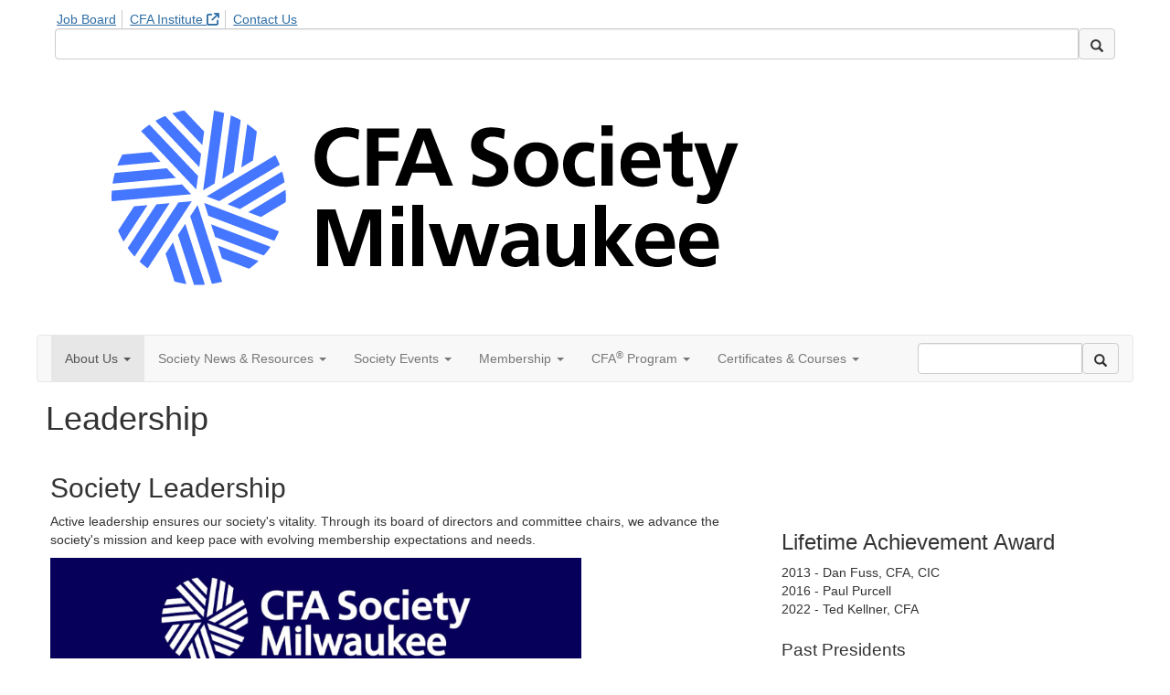

--- FILE ---
content_type: text/html; charset=utf-8
request_url: https://www.cfasociety.org/milwaukee/about-us/leadership
body_size: 31359
content:


<!DOCTYPE html>
<html lang="en">
<head id="Head1"><meta name="viewport" content="width=device-width, initial-scale=1.0" /><meta http-equiv="X-UA-Compatible" content="IE=edge" /><title>
	Leadership - CFA Society Milwaukee
</title><meta name='audience' content='ALL' /><meta name='rating' content='General' /><meta name='distribution' content='Global, Worldwide' /><meta name='copyright' content='Higher Logic, LLC' /><meta name='content-language' content='EN' /><meta name='referrer' content='strict-origin-when-cross-origin' />
<meta name="google-site-verification" content="jGJkmrnxgfP3Y05Hl5VAzCVuJBnuwWqqg28VjxNltQ4"><link rel='SHORTCUT ICON' href='https://higherlogicdownload.s3.amazonaws.com/CFAI/c95d0400-d05d-4ed4-9cc7-a494d4be5848/UploadedImages/CFA_Institute_GraphicDevice_Mstbrand_PinWh_Primary70.png' type='image/png' /><link href='https://d2x5ku95bkycr3.cloudfront.net/HigherLogic/Font-Awesome/6.4.2-pro/css/all.min.css' type='text/css' rel='stylesheet' /><link rel="stylesheet" href="https://cdnjs.cloudflare.com/ajax/libs/prism/1.24.1/themes/prism.min.css" integrity="sha512-tN7Ec6zAFaVSG3TpNAKtk4DOHNpSwKHxxrsiw4GHKESGPs5njn/0sMCUMl2svV4wo4BK/rCP7juYz+zx+l6oeQ==" crossorigin="anonymous" referrerpolicy="no-referrer" /><link href='https://d2x5ku95bkycr3.cloudfront.net/HigherLogic/bootstrap/3.4.1/css/bootstrap.min.css' rel='stylesheet' /><link type='text/css' rel='stylesheet' href='https://d3uf7shreuzboy.cloudfront.net/WebRoot/stable/Desktop/Bundles/Desktop_bundle.min.339fbc5a533c58b3fed8d31bf771f1b7fc5ebc6d.hash.css'/><link href='https://d2x5ku95bkycr3.cloudfront.net/HigherLogic/jquery/jquery-ui-1.13.3.min.css' type='text/css' rel='stylesheet' /><link href='https://d132x6oi8ychic.cloudfront.net/higherlogic/microsite/generatecss/97497655-5e0d-4aed-8cf5-aaa8ed140a30/1244b25b-48cb-4f22-95cd-01861277c98d/638996613912430000/34' type='text/css' rel='stylesheet' /><link type='text/css' rel='stylesheet' href='https://use.typekit.net/obz5qtb.css' /><link type='text/css' rel='stylesheet' href='https://cdn.jsdelivr.net/jquery.slick/1.6.0/slick.css' /><link type='text/css' rel='stylesheet' href='https://cdn.jsdelivr.net/jquery.slick/1.6.0/slick-theme.css' /><link type='text/css' rel='stylesheet' href='https://use.typekit.net/vah2vte.css' /><script type='text/javascript' src='https://d2x5ku95bkycr3.cloudfront.net/HigherLogic/JavaScript/promise-fetch-polyfill.js'></script><script type='text/javascript' src='https://d2x5ku95bkycr3.cloudfront.net/HigherLogic/JavaScript/systemjs/3.1.6/system.min.js'></script><script type='systemjs-importmap' src='/HigherLogic/JavaScript/importmapping-cdn.json?639002543794877898'></script><script type='text/javascript' src='https://d2x5ku95bkycr3.cloudfront.net/HigherLogic/jquery/jquery-3.7.1.min.js'></script><script src='https://d2x5ku95bkycr3.cloudfront.net/HigherLogic/jquery/jquery-migrate-3.4.1.min.js'></script><script type='text/javascript' src='https://d2x5ku95bkycr3.cloudfront.net/HigherLogic/jquery/jquery-ui-1.13.3.min.js'></script>
                <script>
                    window.i18nConfig = {
                        initialLanguage: 'en',
                        i18nPaths: {"en":"https://d3uf7shreuzboy.cloudfront.net/WebRoot/stable/i18n/en.c0ef2d25.json","fr":"https://d3uf7shreuzboy.cloudfront.net/WebRoot/stable/i18n/fr.f36c90da.json","es":"https://d3uf7shreuzboy.cloudfront.net/WebRoot/stable/i18n/es.c5a46417.json"}
                    };
                </script><script src='https://d3uf7shreuzboy.cloudfront.net/WebRoot/stable/i18n/index.1eeafcd0.js'></script><script src='https://d2x5ku95bkycr3.cloudfront.net/HigherLogic/bootstrap/3.4.1/js/bootstrap.min.js'></script><script type='text/javascript'>var higherlogic_crestApi_origin = 'https://api.connectedcommunity.org'</script><script type='text/javascript' src='/HigherLogic/CORS/easyXDM/easyXDM.Min.js'></script><script src="https://cdnjs.cloudflare.com/ajax/libs/prism/1.24.1/prism.min.js" integrity="sha512-axJX7DJduStuBB8ePC8ryGzacZPr3rdLaIDZitiEgWWk2gsXxEFlm4UW0iNzj2h3wp5mOylgHAzBzM4nRSvTZA==" crossorigin="anonymous" referrerpolicy="no-referrer"></script><script src="https://cdnjs.cloudflare.com/ajax/libs/prism/1.24.1/plugins/autoloader/prism-autoloader.min.js" integrity="sha512-xCfKr8zIONbip3Q1XG/u5x40hoJ0/DtP1bxyMEi0GWzUFoUffE+Dfw1Br8j55RRt9qG7bGKsh+4tSb1CvFHPSA==" crossorigin="anonymous" referrerpolicy="no-referrer"></script><script type='text/javascript' src='https://d3uf7shreuzboy.cloudfront.net/WebRoot/stable/Desktop/Bundles/Desktop_bundle.min.b0d0abcf378b2a9e910671e4a5290886d7ac8c74.hash.js'></script><script type='text/javascript' src='https://use.fortawesome.com/0a97ab57.js'></script><script type='text/javascript' src='https://cdn.jsdelivr.net/jquery.slick/1.6.0/slick.min.js'></script><script>window.CDN_PATH = 'https://d3uf7shreuzboy.cloudfront.net'</script><script>var filestackUrl = 'https://static.filestackapi.com/filestack-js/3.28.0/filestack.min.js'; var filestackUrlIE11 = 'https://d2x5ku95bkycr3.cloudfront.net/HigherLogic/JavaScript/filestack.ie11.min.js';</script><style type="text/css">
	/* <![CDATA[ */
	#AuxMenu img.icon { border-style:none;vertical-align:middle; }
	#AuxMenu img.separator { border-style:none;display:block; }
	#AuxMenu img.horizontal-separator { border-style:none;vertical-align:middle; }
	#AuxMenu ul { list-style:none;margin:0;padding:0;width:auto; }
	#AuxMenu ul.dynamic { z-index:1; }
	#AuxMenu a { text-decoration:none;white-space:nowrap;display:block; }
	#AuxMenu a.static { text-decoration:none;border-style:none;padding-left:0.15em;padding-right:0.15em; }
	#AuxMenu a.popout { background-image:url("/WebResource.axd?d=YAYach_zykzn7tRotFpEUsF3QYESQ9hZffbfoxYNrG-Wyp2Qs_u19kh4NtaHOYyNiAgOaOI3r2OWQTgzcDowl7hx0HGcPzzjbKAkH8uZ6Ks1&t=638628063619783110");background-repeat:no-repeat;background-position:right center;padding-right:14px; }
	/* ]]> */
</style></head>
<body class="bodyBackground  leadership interior  ">
	
	
    
    

	
	

	

	<div id="MPOuterMost" class="container full">
		<form method="post" action="./leadership" onsubmit="javascript:return WebForm_OnSubmit();" id="MasterPageForm" class="form">
<div class="aspNetHidden">
<input type="hidden" name="ScriptManager1_TSM" id="ScriptManager1_TSM" value="" />
<input type="hidden" name="StyleSheetManager1_TSSM" id="StyleSheetManager1_TSSM" value="" />
<input type="hidden" name="__EVENTTARGET" id="__EVENTTARGET" value="" />
<input type="hidden" name="__EVENTARGUMENT" id="__EVENTARGUMENT" value="" />
<input type="hidden" name="__VIEWSTATE" id="__VIEWSTATE" value="CfDJ8JEeYMBcyppAjyU+qyW/thT/BPVo2XSTu+YJMR/AU4lyip8xFWvo/UKyTf3mr/8xDF2KBBk0Pvh+mSUeOxjNXYtAT25JFwQYblNmnVzE0RukAJ90+LfbYLdWvuXncuDL3GAAW8Foyo2LXo427mayMhweBULpKL/ZDFKM5KU4QvJbR+0KMby1KEhX7t2acGd1mGEtUbH0Wwgwvw9ffad0Faz3ZpIBAjeADGHTJHIlh8tpgIjCLaf9MeJpg8MwMd01ByPpZrfMe3E4mZNvh8TEOCfv7UyowEJPuXOnFov0r6WZY/2BhtLTK62WodDNjax651MqyqDXSwlG5gBXERsjKtuX+aCp1NWi/8AdHv3QunhmjE0vGJKoou2qoW4VknL0rMB6kUMMEs+r5Hqo9ONyhHt1x0WnzzhyJaNw6md2fgwF6EtjaFHMwvWv8Gg/Zj/B76b4GZtYgIW6aoFITV7WRkrt2hmBNq6YqoFjgcbtk2Xx0jZ0W/YGgJCmhmt9ZvzypDFtntwAqHxSddrWYuhuxTwCD6dkgqAShEgzLAr7OdbdFTDoUUiDtoMQSKBL5jMfvRCbEpE8/NQNv7RzYjQ1C36JpdTqfV+ZEEHNLZaVM2PjckQVQYrBSBSTsgjLLzSF9Rl/QC2mnQe1a9hf6hmcRBoAB/IG9QRR8culZH4eF/zk/cFNgw9WzyG/Y/CkDctN/8Yp8i5lzgDkDjbO3V25i+rJhuzuwMKMO0puGlDJTA/gbvCbS1bOl/Fk9KGr70s0iVhKwAI9NpTAj2KcI6vfMbvi2U8j8xTqkkKbrLxsD97p2qwnJmLq8KeXOgGNMHQkIBKfzLS/2HxlnX6kPBhH3j/iY+NDuS8Rr8xX1Gf2v8PWGDl/D4jEtaUfLD5f+BfctY0p+4hrzPhOTwqecyHnw49oiPP7Z4NcUNlbsResTpIqQAi6Z6yVzVMmbvsK9vq7DY/i3kae0VkZ5DeQJ1C6/X8G6Ghg8HnFFg0NkMlvnmFwV5QjA6V1tsFBeOz1qPIWnmMRFesBXqfXj1gkw5o4VZkJAtAB5r9qXqkXAk6mQUCjzu97gvJ6xtFhn+ME5Pi5okXMjQQp5aNzBWt7IeVS37QpIrPUj93XZ/mG2G6pdhQQP2iys+k8323FSWZ3IkOdWJmBcRR1ulJDkjhYCtx4rV3ELt1y/evX7R5tPrlk8vwoZB0PjewTCSkZFxvmN9B+6PskDlROZTM222hH7BXgHlCOxCXc7gE/GgTCDCWHyXpKgngEgKteFmv0PFIdxZ7/6M0KqXMvYYP/4BsTHaks7Y5wslRG170eIA9s9J5pNrnEyxSUFoftbjHeXaYtJUEtc/735WuUb1AMmeAWOpZMQsxtzaxa+Gu6v8a8zY6JVZgVo5qGzbmRIWtMcXBxcw8lXRTMYF44inmZ3yTb1SGzlYbAfIE6gxXcoR8fjic94yZqZ8svMbhbviWi+zugTyAPtFZTuws1Ts/OpuK3wBAGlgdsI02+GnJFUmKyqXuOCuAaTxgPtBdmS/f2409VO0n68PGrQ63DYD1mmf1+0Ly85rho6ayyX7t8BpgOsspX3fsaSivKN5Eeppwi1jZt1wLCPeeg05Ic9WOcXfChiDUAWM6ntCxFyQPvZCfVPWqlVtuSyq0WmJQCm4UiHa1zd3xo566stIxJWK2NhJuxy5OrsrSX/beiNUZN59J0rNgh8dQpn3AsShmu8oKA27NJhlcgX3NnJb7aZrXgyNaoODZ53H/HhnyJqaNfYXEQITFJuJZR/eIlsnndYECoqh203UsPt6G/CqKey3CWtpY8NDqDAiDruf8rAGHZ7tIvr7+2MiF/C6hHO09pcqL5qCyAcnPqsQPrcedyugfdFxPQTfOqaw3+t/tXkbu75KuAAlZeoOQNJb/ouvyPRqL1e6U5jtqfe9pkvWBRrzSoobyZEbwU8TMnQsU6RmJxC+jshCiz1vmO+VYjlE0rSEClThxoC6PEUFkYhWrnQT+ol8rxjQ0JDGww8ap1axVNXL6G7MWbhu0dwdmbGDdJ/om+Mj9dCAguICGrlsgR/13IpiVBiZY9iJ+0O/Z7hq1yJnqAqy7lRor/Kcz8DfFCQcZTjayRo06ITnfMIy2zZJFpF6Co8SoWKHwIpcsitvWZyaeQ3Yt+QgYNZhwWcAxqN3lituubQWevTFOwrT9z4XB/duB/xQf0t/2+S08zFCRu2cftstGy50kxLx43/917VsDmv1ODeucfY49NWKFe4TZ8s3XDL4/l+ROwhf5z97/zwlsssD4PzotgycBq4H8gTiFKxYMtWyD+snEuL0JM8ZWfChHeoWIvxjkfAx3NEBskf+mSx2mFMoBRXZf6/UFkFc+vX3n/jDc7yPv6EkS3nkf/kar2VVWMDYJ7NmkyOzskv59v1fczXCuoMLa47StjUxGmxrBfyawRr1x6ilangt/lKv0e/fUOyNOP/Yl91elswip1qoaYNUzplBCJzorycId8XY9rAcK4JiTsQTNS4kV9/mjVWI+E6ARRxM2RPexyH+0Nl/uHoXX0o+PxmnLFvKFXbjX9k2tow5uedlPZ7MlwuVgCAd5/[base64]/zXrDaMu8JdZlTDhpxi8GQ+/2rQZkeYg3XetS+2nkz+3s4AfLHAVcLhhm9fHfGfszplhF6UH/fXYRYFmEVTN2wn7bWazHEDROKFbfTqwnSdUCHpNcAeyvOtwpY+4wVfYli/hPjvqHDBT9OFdNajc1dpGjhVrmcrhJa1/GEVhxE57k/JN1+tsjBryg4FyUaC915KEyg4GamWfW2J7qvGAMBecd7l4RQkzmVBpvS8xl5qmoWgaUYhQzPZ2AOlHbbsbD9xHKcELjqx4sYekeOoYYWhVOzvbbPWb5I8GPerEuWWVDIlv+y6+0xKjo7Jom2z7pgl3I7IDMdMlI+pdbZ1Y+2JDdVpx8xD/[base64]/[base64]/pov4Zb7gNl7UJFXjPPKbhVHYc8AgGhi4uYETrstDhr51aPks0HieTwAZMH9CuJTSl6P7bHA9Xsd2XbWncgbdfCX1NDImIF5T7BLnPKsInUi0+La/JSHTwON11TqjewuAAuclSfim9mM99UC3UAdQt52hCDfAGOOrL+GRclVwm2A4q+a9mmAlA9gmbs1B41Vk7+xHGPo84OMHAK+M6ZZ2iBZJRsawoqtVCUQGYYST6vrbDqYBr7aI1C+Wr+0L+HxWT/n+TSYWV2RbGyPakiYfgaI5nTU0a9w2SofZFvjCNuBTer5koNY+jcfDZInNaJ9X55jwbYmn88Vrt5rs7NmVnV71Idh2ivAem1id9Qvx1rwbY/XA72xhiJ9k0+AMuhFNv3EOecjGrRldis9RMo6mqaoLoZslQZCCdlkg3pPjAFuzq4evL7+sBzOusLlb6Lv/CUhEkWeckHx3nvDptFOuTKivvYgMvZoZkG9NVNKxavtiXSoZLpI7RN2bqHfg70SrzMdlLMa7jE0ZKxB1LHxEfQzdInGIC1OBurnnExv/3o+MeLjwja6R2ogiFDN3QxlyE5xfYqsUqg4sVZJMq/CjvVhUiUTWF9SzJc4rHWA1K7lJp98dFfpETPhPNHQTdIvCIP4YYdGXGuq1x6d0c4SBiOBH5a7tICgu8lP4Z/pu6mLVS29J8Z9f22Er84dkX5bPq0PxMLjdHJBj2AL8qQEdh5y+AmzzXlnh/rDLtccfNrLLDaA2RJSuQKo0xP7Pxxbmo5Us4kTKqkArk+4mjcdYZAslFDSM7rTEQPfdQo9ALc3fOaMoxY2BT1y2AdumoTkPQqXBd7k9L5RCVTCKIoddQr8f1MTX+f8ExBOutZ+Zm9gUiX4kyrv3dOb3GC8SiCfQr99DnsMG3pOU0MHqysL1uaVSKVCG0rn/y6K//KITVGYpFoowSdOrE745pKsFly6KNrh5qcWPnfzg6DjflRNht/LTBSqIrpxm3Px3P3zr4TYlpWzcP07Vqk6CC0psRmVmXAEP28tXqfSe4OUIVsArWp4Dil9yUhbD0zwMy9htFjUzuRPWhCDyVvntXZiCq4qZrba/BBrV/LeUhYNgOKEHfWOhR6bxpv8WJbWeWSFXmC4PytbF2XiGWCvOqsmhdVRAweTf2KtzaHfDeALSI2JtBDbN2ShuXa7k6LbWC5y284Qzo8sdk1Sdw/IRbrQX4WCQLgUZ6xXSa7RJ3NUtmxDQUtJzUioZXvsmG0vZhJwOw7NlakESd1f5r3/JYBq5/jMAa2kZ3eKw7z7+klZv2EmAxwOihio5ZbIhxX5xiI486v0H78E6BqavlOtK1WnbIGAkQMLdpW4cbQm7zNd07PbPW3Q1hBWHSZtszoI/Pero0kVGHkwONZXiDnSqK//RfXk5iYuTKlgUeWXuLIxYrqkYOgkNjvHE9mcu+8slrzlpbnOpp9R9/UdscL1PqOidI8YW326clwi1grlT4WEtigdbafv4elQBxTLRu4c6ozBiwFK21Hj8FkhmnxwxFAfwUeO2+oVqvny0+7ohikwC4OhgjlxljotHNBnfFdEhbcvC/s+Jt+qOAuc1CL5F58XwhdGN3HUuNqKz6fdgvaqf8+E+HtLbZHljCO76/bqGyn39H2GrHtEcWHgU6OvF1lVhPdd96fnp3A5U7exgC0sYLzXUJazzZkQP1oLs5i6+s2PdLog+l2IFY1gDm7l3a7jhwjyP+e9ZsfkcWAHsIvzuDabpkA+zGQuTpOuLT/RZe0VarhdNmNJpnvHSoLMXzybFj6bfDrzQngIMjRNmrl+zBQJ+DAFDA3JUZVS8SETTA8GLm0eufrioce7NmiPLPBAFVG/sUGmmNkChISK3wvMRIlcOl2b0vdCDvt8mw2gksUB2b/qaAL3bLBR0QdyifynbJ9xdAOxlB72kvB5ArzfAppwxCG1QwQ9vbpKU4RZUHsO1sw9cpMvNjWj/igj9aPyHpBe0LTu+T1ePPumFwd/eVL6zwpTKaEas6AfQlGvlHPLi6mhbApONhQteII+U0W1crK+k6ylJF9Mk4pYUqd5GfAhJgEsnIcY1HG9BEOn34we+qjY+leqVl2NpdawwcmusSmnKnTaiALhSpkUBtRL8Q6PPTwpounAzqa8cUq+/nQEovKRilixFriUIeEuIRCc+KZqvFt61659bMWlA/4iQal3OTBYb/VQOeuJZm7hH1DDwxll4zaaq1lGlBvTr79QPj3Dn4rHFfLaiwc/oViSPmnmUjBwbbiR0uwb7S8aYt2Z/R3Qkj8fhiZN6SYEPFqhGdfx+JPVFfKpukGJhSwELJjc1hwzp2UJO6IH+Vzjdx191+FKxnXxxn8KNWGlVNV8qRxUL5YZozRAAaxjDSfZt4ajXAP456JXC727iDS7Q2QA++jYRPJ1O1sH9rz20KIjYcQf0s5fmHuK/6RUJd2Tfcohnw5AR6Hh9nHvsoZ/AnHybTdaRs0CaxiRgB2TVdWjJ/wCPbA2XjP4aTv3dE7y5LuLMWnqEta0t86R/mfxXLa5zXohEPIrWrEz/kvVKlNuY2vUrj755zDn9XO/El2P2jnel3HG6TCGxqb7zfVVgKdOehSj9Hc/ZCSuYJG8xHS/[base64]/qHe+zC0b7X9IGlZFjhoo3Rg3bqKG8qf/SOiT7Rcs7fQTIK5zohxUPN3lpPJZfpcTeNylxmZiCqX+jXCLaY0kKcB62VdH6QnutOoTfid/4xAGA9bDjS/bghdy1Qrgf4Z9J5kNqjstYLzzbjJd/iySZLsZRFNaRFqZbRkv0s511esCUj1G2ispHYgfp1kY0v8uVkWwDrM2OQJX0PTuVsGrJLmJMWNZzX60HPzk8Jn1d3eax8pGp1sy2TeTm0oGjGnpMknu7cbeB3y5YIxXm82SQgos3sm4+p6tsc0lkfiMZj1z1DLhbv1Tjme2vrn4PWtlpcJYif9L1t9HyJKmW/sYAfjYdlbYzrSucVnVUHn5t7gkV5BV1GJ1pMRh3ZF64FOVWacHZhJ9JG0ZPrdd9K4H3tUFQv9z0s8Gf8voGsJFSIx2ncx5TvTtALoOaZY/HpI3Ln2JbX8e5+sIPBKfm+am8ti3sHFG+FQAfm+Tvok7hNOepcP+j2A/SD3FPRURsvfj8Z6Qog+IUYOSdDPQoWINFphSvERjzA9Xf34bfQ8qT1WaTDrU5/Q9UxawU9v4WSWjpn1OiSyWn5dfwELXQ+PSt0rggenu8lpYR4D/qPBxi4aEdcNWcWLtDShG7WkfqLsEiSIp01BUR4AY/bm0YKXb4xxFntKIxV4NjzltaE6kzXyiobEtDfU9S6gmtzXBe9+IXZWo/E7SGWS7pZXAxco90z6tBtQ2MB9uqNSgQjdqvqY4ghsAX+zRu8Qo56P7WBxbPCzJC01K4f8mRY8jSaEaZEod4vIStBuqBsCtrxRzygJrElhbsRKnjq4FqjWsJYMMv0/IIUlyb/ipf4rUUZove1cbvmekiiTuYQdNbAbIRzdSd3L69uL/[base64]/GLTJIwD3XSZRbW2fH7IfH/mwsnTkvR8TqfU4QL4igdHxaol9tHCkDdwhmTnFCbNzRbSu59be6z/4zEFcukf4q6IBQkggIBfrHe62uHDqzG3Jt47SvxrqbYLA6C3jd2xQ0mxHhGDQgYuIIg2IotWGcbwt5hs77BgDpXT2x6apS/6bt9eYMOItzK9ezF9SfRt1lRbjRm9MJlFbHqYVE/Nf+MEmFqMWho4kDoMU9TatSgPDzOxdEqjDrTpcGY54aV2cRHN5i1EtpYsz1X91qKSRuatsMQ66E4ZvGSMJFrBCglWJRFGV86MVYKJr3/kRuk0RdblbzFYqAxAb8LPumD34uw9vmOWzyGQRkvEynRwMGC1qJ2/1/y0RWDd259ipAIX6TqHfi1PiwjUt694GXBZIcanA5B5kZwiLTQt9wVc3Jo/4/l1FDzTNhNkaBSuVG7Ovd2z9ZEUa5JKMJpXtQopfx/ajpfDQSDmI4mosU44TdWDzI6IVfHg9AP/uvWchITlRpM194PoNUSzuA3xuoHM0dBK+wP76NKebN3zatChfSgTypvK4i8wtP2N8FivKYJRr5DS/5wqkSsTtoRtvzss24lfzCVchLW+Jpz9FKLw4BueLTfR2OowcYb9sz0WvVd1pQEgyfqMcWabdnmkgRnh+4Mito3ae5OuweFtVqh202UguSDI6Vs5zZoetjPVHuJ7/[base64]/eqyI5RbkUlW70xjGG7gabzs4ipKtBkI7d0IcHCDP6WqqN8iRGChwQXfj7HOsXDFoQrAOcPXxtKgY+Tf+6LQk15P8Cgdr9vCpsSutqQD/ZiEgeEbFnf5jm6cFyx0/F/[base64]/2VVrKUI5A7/ZCtyxOZQcVqA9HAxw+sOE3fJtwIpgf61c4rQYQMHcmDhgDnwT0RNqYBLJVR2RFTAJzSzuuelaK1HrmGOvhvZ1t1ENvqLeVoUeVInKORGP4vCpFNWjCq9nflg/[base64]/KcuraSaSfw7FJCA/5GcLpc13CoYOz0U2HeMpI8O0Kp0cWueRQv6c9DdN639o6B9MvnRdQ9IU1r2nBiZkCTGKZz7s8j/Ors0+74E9Ha+efqFIEPHlHh1c6TnkZI+i01zJFlTUZNgGJ4VVj+LlFUYTTMhSROGeaaUQ0864KDMSe7+Qa+TmfvFECTF51EQnleAMyBNE0UKKCU8GnFupsI0MDYOypx6R7xL1fJDRM/hnDcs0pFrq4nenjbbIsuZA75kuPngx4x61YOMFA0Ff0BuV1NsBtOoY0QUDysob2MUSv1ZNUsEvPpN+zbZTaw2Tpr7L1NxWDBWtfVjQESnK5J7c7T/4B/i2obu3ZDhFSUUQgOFQmx/sRIR51gEMiD8ScJVO3UPa40GOp+ThNJ6LFpAsIC2FTzVq3efR1ggwHKWC9wvjCB6URBhSfqFH6fERixU/GtbCdOJSWTzvSZUsOf4q/tSZVIpl4WJH0DEKJAW7WuHUxB72RToXzowE8ld02fOVrn+dU18qKYk6dweqkblhydXn6hEgUhTanmylu9cORgW/Dl3uvF/nv9K6PB3IMHNCCdkuKt0krc9V10LA+LU0WMkr1nRg5J8SnZTokQbyQM0hqBiq55hssdj1WIRQvCNi/2eB9F7HlWW17AlX3gmrLl8WEeQ0LjeVpEAisSddio1bjmpr9QgarfnNnJKolE+qMB2vnqrws0ZLbFq6kWu25/n2/iMBbQ79K3UhVoO0O2ocHl2b9LwpwD3y2nE9OuugDT878kn6YLLfM/8h3nB8OeL8XgvLgtOhri70VNzzBj7USJGgza3OQ78buShQPtczJ4GlqUTBelS5ZeBQ5XcQ0xl2vGSwtDiilA8pC1I3QnO+1JIpdBM5XSWDVHxZ7A+uVreElE/348S8gkqS4n0EeNFlrB+stNM0mW8wcTz+VjKEaJsrQZtFwFSkgjRo+Fa3VO9HL9lnzTxTuFzzU72EZYcOX5HbjuK3P1IQoxycy/GlgN/[base64]/PqG6x/zkvakLH7Ox54g/[base64]/xbx0MH/tqe5vnEu0yVN6KyVegzqgjYGtpUAB+tQ5zHaAU3b97za47CX+cYJFeZuefeoZVCMey6lRm6B2ro+XwP/[base64]/k5YRMl2D5fEYfHBfwekSQDaBKbMSWpQFpakmmIMnoN0v/ihQI44liLmJ+skBYQX8FV8NfCdyQ6BQVcOi2tGBwvb9/+xEPAzju+/tWnBX0oISJXnnpwNuGPp7om+9YHdpLROh3nzvVXyhxCXhHaEluvBpDLXn0WtSaEzmBWGPi1w/Wl3BujH7WcC0CfMKRqHEEIuGVuwHhPZt5pmuSl6b6Zoit0wj9pZwFYiUPXvt6KEytEF4dlgu5mCPjhv1v1a8AAoWgdtBM2cvF9FhV0gAXC8TW3cSv9FvS6lOIzDOEt09rLYzQY3n0eacHLZtwFvAqNKQSjLDTrlqdCCxUI1lPazpB87CfwienS1h3eN7REPwPSNAX3/XtDxufrWHQQN4fR2+TcFh5bFDeUTOH6CEAOJJV4D6ZTmNrFstc26d1sAroWLTboQjMWqtklywL0zrT6AhOZOHmJ8PgGCbi37erobcop2ak3n90w7WSu1d2pcS0jIMRGG0rWkwSV/ahXx0J8JFYUIg1YcU3/dPmbzRta85qaahlEn5TC+xymUsyupuh+M5lvtIyirgYpknlymm/FEC+zbqNL9KBl3VyVF+Tsj/Utd7hb8Cx4+kvcCQrLKjVnkEOF3YvYBYtgkTQYTBZkqJQCY3BS7dkX1OkR3xS8JaXjCnZl/JQ328JwX0RSe5UiFdbfn/8DSKPkjVmtrtlna2+0rHC/btjspcFvqX8bbOWreG2kkZfeAc2LCBu0rczIjq6ZxmnujS1fNXTewz9G0b9co6iPaBpkqXN1nDLX8qebOnxLeRYxaYMEV3B7Gd43r147orMMLLWz/Rxw3dkM1GelKQLYRJTx3hoRDsBc3p8VaveIktjOz8SPu18Ee/uMtz1dHcwgXkNocVmWjDHhKO6g3ax3+5tV2ngNn/tKWRJkVwafdCd7j9Ex1Wc8GmOBdmW5gN7f417o07ELPsKuHmxrFJwuIvxR/GYQ6F+svJeY44/K2H3FtcwqBPLYWpaHe7ya1rGAKjqLks/sJQiXd7bshO5m+lK8i4fGN9QHZcrb2YcuAzUINAkLbXxWHvK0C67xOjknoEM/r1cB9wuUMc7q/WAYrMVcmbbBwzFKxSiby/m99oVUO0jG2faFzF0X+eiZH61qA3jvKbNwRQvE7GNPA8HlLg18ebYTQuWdtnmERuQwBx37XTH/PIzHTL4NgWCZlj0hCeUehsN2fUq2jz53TRwp/RdnvySBR2h+nPSKIa2Z6LVPwqeMd+L12wVisj5iVvHMcIcjPiMcY4O76/gMuQJgQDCQkGBj+28llXbzDZNxHjfle0xcEuUgS2SiDj83wpZiKt+8zYdNRMjXfBmm5zg63Y3R1B1Y9Aoyws7NVMyDTV5X4lhhXyrZcrXb9VdIqFUf2N7BVzCRs7e+ComiOvBfREcs1DrqGP9El13ljhFGLR8z0cDosXrC/cEelLUhfeodjtQ0KQpSIa4Ykf7LW2TpxDkgBcLfWP6f8dpoJ5fjzocFeG4jQs4sEWN7PbbMnj+8mFdFh4P6uxKpjXXoTfyv0A+MzcvptHN/O1vA0ABrqt5IuTaFi6CSEkDeJR5JB00gCmxh4nhJ8AYti76aevBEFRNeSZLSe+ba3MwKIUd4lu4b0ciSlDYuaZzs1T5hz1ERdUIYhxadsVJRR+jjig7uajqb1mmf/[base64]/3TfZ4+K1A6PspCereVLM0mUulgcDBbTLuYBfaugCMdrgAhr1vt3/eAoLCOr31K9dnLerfn2cqimM7MteEDybE+Ft6sS1Qnh/y+URpm+jVKkqjSJvCt/xxNWUOInGEg9NR4byc3zzEiNuznmqg+lblS/9XnPgYXb5LCel62Q3ACrYMqLT4a5bDrNPWTg7Q17cLbNjRZ2th77YXngQBwpBoNEY+6ds0ECw7aZhZbwUVIJr8GsrukOmycl97lc8+lRffEg6DoLTvGbVVsbNa6efx7k7voM2g9hrpyPIr4E2r3DW5bhpQe9o1ZUGnGa/lhBzx4n7QlIfpQjwqtevSxr2YA/4lPl6SqHH9EEmJ+I8hM0bHii5dk3BcEn1rs8YIO4j31llngsqF1dy/uF3nqz0uIml82L1SCi6DH++87rLAXIHwiL00yfxJ5Vnd1Sh0OdH1qP+jJtXdtinNDFawWQGb1o/ecR6HHXacVwIL/Ycb+9PA3sUd9dHUikEkX0jQY5mBbEMty93xLCctIG+jTmpyw6yK3bT00clKdblwFwLQCXI6tL5/SsVa/J4ZwNdnZA9BRDCRzJ/wCdBPTLULdjOV8tjHlY9fVd+VGgHooXv3yUM99pmdVbAo2iRfN2QgkdcilD4gOQ2NKHwYWnymmI/V9fOa6Jf8zBEUkKd5pZg85o9r9eI3FAMhAD2F3as5rIYuusQ1pp0JoyWXIMTNoBpZ3oWPeUgBD+9AntNddVy3eeuvf/I0ki+kCxfkeP74JOvBJYxzYcYz1Crqh/FFZQlO/smgRhhl4rzIVfX+L/aZKaljFMW/SkGgrpY2s17NX4RS6MeYPOKAgOd0/nqcfp/+a6n6NtbFB+OrbFnkCyN8Km0p7mTVvSMWCQuFUS/d8UzDj5HjkhcFpkjqEGqdU8FVinYjXKccog84v021GwbwjxFky2m3O0TI5eVoaEpeVxRCPDwb6/WlZzSy7MomJCiUPOiFBq47cIZMVyN9FLgrDx1bbO5NFSQmXvQWEWYIbaHVEnZLgvdSfqImPWFv85rw6n+q/iznlQNKcGhsX4OwcyzUeRMhKmC0TtVcwO8vbC2inb959fm8fFExpka8Vdx29p830R7ZqtBLZH1rgyZiQ1jpKfqD/x8bmKqRjIVuMogg1kg0s9i4StfnEoanVL2jM/y/i06NnPesKvKNo9Pw0BFTNykNOsD0qU5Od6t/MjI7oRWynWmvf9trwzI30e8DCr0IWrWwSAngrgkC5jfKVTGtAePM/[base64]/4peAc2St3PTpVXyDYWMczmVaEqcZkHrm/2w5ZuaBH1z+vNSnRdmg37zOUza3DDkhSBiO2x2ioqh2w707RDS787+m7d4mMaGf8xoebb+XBsoIOK02WCnXLN1vfhTL86hLulvZj9//GQ3R2GAlkHwDwzmPj4ESxmEpYKV1W8iHrI/[base64]/oAafCEF9KPqSICY7bsGruecX/UV+OkWX7OTr1mXjZgNMp9QbWfbElQ+h/[base64]/YhhL2f1s+b+GV8t/0mC2v11YX9PbDZv5+y0X+8JGBC22MYw0WorL7TeQIoP2bg2eaZTQHVVkLIkTZzkDca6JknwbKgo/8Crli//JflarFQlX4lQ7s8yUUF1HH3YYjA9zEn6Mw9meZMVBWsUUFI4wqU6SGhhdzI3PhKxQUl4qplBAvcSJXOmkL4prpmwUnGaf3I72Ajr1isG/CBtrMkoI3fUykFcBKL8hCaRtusLUdhAOoV+rdGFTzZBdFOmciLSV0B4/MdScdwH/C+u8nST+so+UGomowahdYvpGNkKzuhL80B86AQzJU4A9ZxrW5XE219jbc/r56Gd57w5L6UjO4bIP8faB2H8MJk5QkIy9vshMDtlqDoiFUN+wXRw/1VmvbbJ5aF6BLBf4GChxFXLTuhgY9+n1SjiZ7ky0T9bxjJIDU/QymfPE4VzFosVpvxmJCz+47c6fTVqhsHTUmKuLcnJ5rHxPis/x2DTmRv7MwxUl+/INqnqXPXgRZHqM/eLJwbe/pvvUi94QR9qYWLZtSyvDJJDDH0c+0BAjh5HOZa/g3ojOu46vNgjXnwSMsq7o5oGPRuUn0ZnHmd7ExuiFiOHQTUTIbB75/nlGhUgVvzGYSpgLzgo0jZ/wNvnn7ODN62n0TT6SS6q4xI7F1g4ZH+TXzuAvL74RsqWSyH/mWGfe74blEaicOrN8hsW01lAfLDK4k6GI5UoFALdJC4bBegwjp09dExy0IsvK1MOsGPWIBMbmeh8dxUsytjMmiAzebFC744zgrLDwUMyDAREQ+ZmTSf6RTdtpgGYigIbb4VEiKcEVIgWZuF6dqpLvx8zpvU6s8VGJEofHgeQiTH3WSSbIfvIm/G2/qsVODKorAdf/9pJJ5ZkwSz8IOHgOI9h4JXnsM31Ea+ruDQ7wMpwNAvL2LMB0eHHn7A/nFKEsIVhoLTGe8Lfcuc0O96wNTNQZ1VmTwfNo35rZyttIsSJxionOnbLPhlwQH8u5YTgDctH0e8ncfujqK9h0g2UOM4tlxaHu+n42xaNem6fnEzshtxDVha1SymmtuqyxWL+P6qCqEPjoXedwYYNt8BbYMdds7WbDc6T+LvwDjy4DDv/fiM3e37gEaixUoMuXzij/ZFdMo//lxSXhjlsTVv3LRz0ZT3CjrX8TisYv7aFxeBuZLu+gFEFFv9RN5wqHiaHndwcYZ6iXbWlaSRKMwwex9y5COVptSaFIX1t+OGZhtlD9DbJTVhKENYoaTnTVZ3Cb1JCxP30rH3P/x50cWAebzY+miwYMF5VD+WBdJ6c86FCZw8s5uICwNSBumONqrStETVhtsYeTYB2F90nJ1hwINqiJ4998hMqfZGaR1wsK/yZjAt/WWpWYtVd6AO7WG6VTfKQA9PDiHVXRDuwj14NU72kwg2k8WQ4FMA674fqoravalhapKmuULZJz6ETf/[base64]/cKGbU9vKEbwd6POaTcaNVz4Y7OBZC6zWDKgYe7cRd0CZ0c7mm/g3ZmDh4G9iiy3Z+i+2ynB2N6Yh2KH+tD6xyCcdUy1fJP50VxHi6g6d5lM/ZVmDx/HEQ/mhsBGnGjXBvgGPeBXfh79+j3d7edEbgyAP7r6m4kWegzEBSXtWUqqly+CtVoRe7XZOLuaI09G601aj0GW2g7kqbF5wcvrWaH8/n9F9JXVSXz/tKYiWvWF1vuOneXox+EXd+vB6RvoXOnAOHvlbS9QCA3AAzWmIoIb7a3w+7SLksL80oeAM1xQDCRfp75Tu47jnRteO47K001M0dmB4YeIPGHONw617ky/dej/CT2N7k3xaZ8vv7+iDLt3RgEFMGwZWsB31zTIDdgiSJE651lqYNuIAIDrkm1XBDwj2Dizc7U3UbOyI4/hcX01WPYxpeOptJr03Qg47Goo35p+j0A68VT85Pnu2MNaPKgD9eDV0J8V8nDwfVhAgceCRb/MN6yOKcE3NEy4zHxOYbkWSeLBG0x6YreATxwoCyhxRmnyocGQvo6GstTe3PYp4gB6i71NsvvUFcIH0XAO4eW1tnS+Xi1Kc0hexea6P4Mi+k6hTVuaTtoRSazMcBc0GnZrGh1yQWjL96ttG9awGSPMNQ2V7y+0f7mIMt7qPGHwTK/UAULBQuHVa37MczwjRwYdi0UaoO0UgDVfn/h3rKJV7VrJ5WUs9mHIH1Z7avyqV8SPuvwnEJaGSS9T+8fK4s9rpmrpCNl2dUbcZLPQOXKGZlnX+McibJg+r2+lSrjNU8BlsZh15eBkfalBuABkrlnnhk9uWNjdy7FhwNOWdhQDiM8UnEXPEXH0tY7vgkljHjUc25tFc6do/[base64]/Pu2GVABMbLBkiyl52nkjCktzfrklnD9sBaiTEYW5/8m/p2BH3nzAgm1NoxfZ6NDbMetKcHiQ6dTi/L1w1P2fhQEfMHTfvCzemYFhX7bW77tLGJI8y3xByLLsuqOEIj3eEIW7Y0TlK76y8qHaodDs0quNu0ah7lUsdFBfYkNDwJzLPZ2Bs4J8B8NKCxhiCbEoKgLnbJeTn7tEC0iHQyBOMbRTHWVTbn8BJoMj1PdcFQJLjmQa/ElKM2zy5gvBORhfDtVv+ul42Ykszj0r7MibD6703QVsXDplHVW0X0H1V0nnENGhwJfweGqQXKUD3L237Xs2jLklbkyWjcEVCBB3/YnMg0WU2g2cC+4jq9L/ZuK4KNXvv6TCXDya2HwgtWDVMdFRIK4tmaN/AA/ztPSyhBWLIUl6J80sdZdehg7db/g9YeKA5FBSnj4uDiZxu2QfecnZoenrOIXI4Q9rniOjsXBLg7NRpph7L1Cr8s16+nqc5Y6kKG5Z0h43Ep8bKxgQooeHgc29Ypz7dbw98jWQC/NMXRrP0EWyXebl6k/+F19pqmwMAkhMbTNMSXMgasDweIDrr7g0AEaxHkndwBduBjP6aVUizZuGUX91EWpvs8J/[base64]/O8Mu2NrYwBGCLIo4Zy/Wdj8okWKLvm7QLhjsHyUbIyt/vUfo11LxzrSSWb/mX77m1QdysAru0EILPzlo7XMIVtR55JQWTeoM6tBtuZItGk8dej6kIdXkK3ynWgk0rzMeEXpmdwcDeH/[base64]/tkqqHs0YsoS9eP3Ohf7pTmV7Kb3+dVRP4OY2V8x7NVRCrhnTV5cbqqmFQq8QHdhXAY3H7xQgcJqOLlPmi3/2f+jDn3jfhDDr5eTbAwqMe2hafVkIVaYD3WA8Ck7Fd8aB16YAMNZiXNvySAy+3grRT1vGWGK5rC/4X7f4RM/Jru1TjuJPwKJQpqtxqq0RQsWW6F327QQxOnTXOwTnH1eXzNPNFgPTEZiG31XFnxMfTtSkpkKdhhf66/+vPqwksgdN75VFIIQuZf18/0X99GggcSFQbtuzLriuRxivAIkyON9RwabaiCuke27GVcntjmNrxdHgkvXRsd7t69Rf/afZ2dwlFknehRn5qWoydEBeOIq4qgaCn4XowmOuyCtJEbZNNkCjqwyq7zIPVIGBf/SXx5zhDDq5IwiO2SFJD9hPqaWCii7GeBPRTgURvEcnyeZXte1Fz29rsI7U0ytzglKqOS9UxB1dgt3Z6iapzElBbOuDkcxD9wvAV/[base64]/L+VSvgWT93CspOruUtRyK42xBvTm72sC72WCVn/9nVVN2Onea9QyBjkgLa8LopOO/9pLL5wRW9K7kNt32nwco0nsDEdLAKodnqO3Caoo8K3vnN6u1Md8tO+GrYoa8Nn8i1iG8tYHXBJLSIwKpsahksFI+5Xy1tlSA6i2JmC10SqVdBKSyWYtgLYH96ytXc/Z0D9M/zc7HrPT/9mSj41Sg5rkgpehjTlWWQo3k4SiDNbUTg7eOhAeTrgGXeKqNKSfRFQE/o81y9AULRcjmBgDOpuyRnd4cMdcvbm2JDjtWFjjKPsZcGWrBKsRN+PnDivmsqeQof5cTFyxmqXO2gE3tSippgqKH9Ozo0ALHjnLo0VfwRtogSaOuPe5mPLG+8b2FFU20Q/f4rTYdclClNJvQTtUw93/yqwp1MDid00n5UV6l+0FSfgK/RPS7c/YkcdUs4qHvdkE58dur92wgQXvstxLqJitJUcFj/cDMuZS7fozcrPzRBHwP2pGSu1eOSECWNDDVezTklKUfKs77AVCfbRG4XNzr2pCDLn/OPDKIlcicTg49IVlaIEI7pXQogwxWxFExzZYlrdAD94SQDe8MWAhLaa8tSlXOJSUJjfZrxdfYT002HSc7hn3BjJIciZX50yIOirQgDpgoTB9MmHZc8R2Ab58+GoJflBB0qaHpLF0TLNYZ5aIAssJY2+L6CYK0Js8QcpntgetABlV7/FEmUfzYcSV1tobgvP0f9HcdnfWlJERXQv7daTnZN2nyZ/r+mFOXSf0ULoFy2BOBWrD59OdYIG50+veR78+L2z32y8hv1qa84uOdYBC96jZR/5D9OIR9VCEvrOnAlabrWfFvrCqB1/d7hO3NxhpDTilXNB52PlTnPOIr9eWWRwCMnu0/2k6pXx7CfwqrUUyoEJWlgN58KjGUTYRhsEnCp6HUi3lQhcnVTIURZfNdEtLjTHiPHOighPYO6ie5VylKeNMLpleiNyjfNekBwZOQ1AQNWq35S9ff+/xU5nv+w+GfvQPMY0NnT+I+WbVyQMfym38c9189VIBI+1acqrX1i+K0x/ohUsNjmua6DC4+E46Fwt+U95jEaEeVFmxn0vU+2qaoz/L6g7CfkqcTViTMZIBEpelNBqr5DnfWMCFVc7T3XnCtifsY1yRTpH53c3XvmvqC8zQUz2LK6lYeI8x9WSBL4c+lQzQu72XPDHa/RBuF36Au/2ZqBbO4d/FZdpY4XN6NyWwKnYzJdC2k5aMSkKo5YV5mgpFXKG4ep6JJBbC3jqAMWJzEcNvSB1b/dRR/a/m8majwNfLxuuSdO0mobbiJtdRNY0Wyr7FahOO1/o559zo9yQbQoMGl1Zw22cY7IHTHuzt/4pjEGGuLAlJhju8RNkk2gXmwiwuQnOxT9eX3/+EJAwINFdegco5MUO9VcPva9iLPjCFasyO06mPd5HJdRt6IHtW3cbykP4syJsy0WQlnWysiH8/CdVK+rRh3vVh5h8RWD6cPcPaSnEPEuKBUppftJbWnz3Jvx6Y/SyAoIphNByOh5aVlsIIhy3TnTJrQWrFFXmUlHNoY0j+Fee1od2oEKHfnnVToJ8OugyBB5Bg62N4sxnBhfihHRWfy22PngeeBuOcCJHREY/T0rMlhOMb4dtEYS8tLowxLwV+REyRL5vuEN3+A+33fDuXa93ADNzLewAzG7adjHf72PsDR1CHH4B7Umzv8L9MhTupzzHcFtFR3EmAR202FtOYskQCfUK8JNMVOvVaNGGvwJqg==" />
</div>

<script type="text/javascript">
//<![CDATA[
var theForm = document.forms['MasterPageForm'];
if (!theForm) {
    theForm = document.MasterPageForm;
}
function __doPostBack(eventTarget, eventArgument) {
    if (!theForm.onsubmit || (theForm.onsubmit() != false)) {
        theForm.__EVENTTARGET.value = eventTarget;
        theForm.__EVENTARGUMENT.value = eventArgument;
        theForm.submit();
    }
}
//]]>
</script>


<script src="https://ajax.aspnetcdn.com/ajax/4.6/1/WebForms.js" type="text/javascript"></script>
<script type="text/javascript">
//<![CDATA[
window.WebForm_PostBackOptions||document.write('<script type="text/javascript" src="/WebResource.axd?d=pynGkmcFUV13He1Qd6_TZBlVgNyiFhLPxfyWchoNpoPiP7hrVwfnc7ofBNaOeySmdjC6eNNUTtAPhIw_oA5ETA2&amp;t=638628063619783110"><\/script>');//]]>
</script>



<script src="https://ajax.aspnetcdn.com/ajax/4.6/1/MenuStandards.js" type="text/javascript"></script>
<script src="https://ajax.aspnetcdn.com/ajax/4.6/1/MicrosoftAjax.js" type="text/javascript"></script>
<script type="text/javascript">
//<![CDATA[
(window.Sys && Sys._Application && Sys.Observer)||document.write('<script type="text/javascript" src="/ScriptResource.axd?d=uHIkleVeDJf4xS50Krz-yHABwZwDUP0AFFCpGHi1-Wbyv2ooCdn4riRQvexTbBjfwRqhH18a_MObf1NeT8Bf_HpAplJ-vj84ZrempaeBD9Z9ArDZnKLxApol8ujrW2nqfkd5VU0I_fbK9_prvq4hpkGMG4I_73ZtdAKFd7WLt2c1&t=2a9d95e3"><\/script>');//]]>
</script>

<script src="https://ajax.aspnetcdn.com/ajax/4.6/1/MicrosoftAjaxWebForms.js" type="text/javascript"></script>
<script type="text/javascript">
//<![CDATA[
(window.Sys && Sys.WebForms)||document.write('<script type="text/javascript" src="/ScriptResource.axd?d=Jw6tUGWnA15YEa3ai3FadIosGnmqpy4wyBNAkIxg6wkFExjUvrfIzft6KohWgz7x01ufHKK0M6rKPgGczZwspr-2sAA3HCFZHdM3T6v6JTOv1edDKePMB2sQjy1jA33P87dCvoy09-lrA90aj1xhr8m33l17OhrPFN4sG3jMtgg1&t=2a9d95e3"><\/script>');function WebForm_OnSubmit() {
null;
return true;
}
//]]>
</script>

<div class="aspNetHidden">

	<input type="hidden" name="__VIEWSTATEGENERATOR" id="__VIEWSTATEGENERATOR" value="738F2F5A" />
	<input type="hidden" name="__EVENTVALIDATION" id="__EVENTVALIDATION" value="CfDJ8JEeYMBcyppAjyU+qyW/thQwRKvQKWkfc77jKN5aMBedbxMi/TYaUyXvKVmgMmHxYH1q1EBSkerJH0PtwQgYuFIPwYBquc8Fo0610/igBxsUlsYG6QaAutGqEDjG1XEaR+/tXNotddQdFrJynpDvaajesS5JMRpurNwJnHL+NF02uvtVYJI0KwpGgBiBN5qA3XCvxDFTBQB0K+kya/ua5FCSf7MhjyJvLU9r/4cQPTnR4xjzC/AytNdKBFvr3B6qzA==" />
</div>
            <input name="__HL-RequestVerificationToken" type="hidden" value="CfDJ8JEeYMBcyppAjyU-qyW_thQrSkjxK0L36B35N3NOT_D2h5UxZCP1Pcn1Lv57n4Ci--BI_LWpgbhZF0mqCsUtMbvYQLUzenm5DDWk_ZhSKdlmWIR42O8wgc6VPt4OAJHMwcYYtaYJF1pTm8qmnApk6VM1" />
			
			
			<div id="GlobalMain">
				<script type="text/javascript">
//<![CDATA[
Sys.WebForms.PageRequestManager._initialize('ctl00$ScriptManager1', 'MasterPageForm', [], [], [], 90, 'ctl00');
//]]>
</script>

				
			</div>


			<!--mp_base--><div id="GlobalMessageContainer">
                                                <div id="GlobalMessageContent" >
                                                    <img ID="GlobalMsg_Img" alt="Global Message Icon" src="" aria-hidden="true" />&nbsp;&nbsp;
                                                    <span id="GlobalMsg_Text"></span><br /><br />
                                                </div>
                                        </div>
			
			
			
			
			
			

			<div id="react-setup" style="height:0">
                
                <script>
                    var formTokenElement = document.getElementsByName('__HL-RequestVerificationToken')[0];
                    var formToken = formTokenElement? formTokenElement.value : '';
                    window.fetchOCApi = function(url, params) {
                        return fetch(url, {
                            method: 'POST',
                            body: JSON.stringify(params),
                            headers: {
                                RequestVerificationFormToken: formToken,
                                'Content-Type': 'application/json'
                            }
                        }).then(function(response) {
                            return response.json();
                        }).then(function(body) {
                            return body.data
                        });
                    }
                </script>
            
                
            <div id="__hl-activity-trace" 
                traceId="f1d7fc8a462316ae76e3956eff2a5df3"
                spanId="90dc8233253a38b8"
                tenantCode="CFAI"
                micrositeKey="c95d0400-d05d-4ed4-9cc7-a494d4be5848"
                navigationKey="d4faa32b-ef46-4149-810c-53cd27831e22"
                navigationName="leadership"
                viewedByContactKey="00000000-0000-0000-0000-000000000000"
                pageOrigin="http://www.cfasociety.org"
                pagePath="/milwaukee/about-us/leadership"
                referrerUrl=""
                userHostAddress="104.23.243.92 "
                userAgent="Mozilla/5.0 (Macintosh; Intel Mac OS X 10_15_7) AppleWebKit/537.36 (KHTML, like Gecko) Chrome/131.0.0.0 Safari/537.36; ClaudeBot/1.0; +claudebot@anthropic.com)"
            ></div>
                <div id="page-react-root"></div>
                
                <script id="hlReactRootLegacyRemote" defer src="https://d3uf7shreuzboy.cloudfront.net/WebRoot/stable/ReactRootLegacy/ReactRootLegacy~hlReactRootLegacyRemote.bundle.4d58179a8cd1bee2a412.hash.js"></script> 
                <script>window.reactroot_webpackPublicPath = 'https://d3uf7shreuzboy.cloudfront.net/WebRoot/stable/ReactRoot/'</script>
                <script defer src="https://d3uf7shreuzboy.cloudfront.net/WebRoot/stable/ReactRoot/ReactRoot~runtime~main.bundle.c0ddc13616d80113a766.hash.js"></script> 
                <script defer src="https://d3uf7shreuzboy.cloudfront.net/WebRoot/stable/ReactRoot/ReactRoot~vendor-_yarn_cache_call-bound-npm-1_0_4-359cfa32c7-ef2b96e126_zip_node_modules_call-bound_ind-cbc994.bundle.502873eb0f3c7507002d.hash.js"></script><script defer src="https://d3uf7shreuzboy.cloudfront.net/WebRoot/stable/ReactRoot/ReactRoot~vendor-_yarn_cache_has-symbols-npm-1_1_0-9aa7dc2ac1-959385c986_zip_node_modules_has-symbols_i-ae9624.bundle.dce85698609e89b84bdd.hash.js"></script><script defer src="https://d3uf7shreuzboy.cloudfront.net/WebRoot/stable/ReactRoot/ReactRoot~vendor-_yarn_cache_lodash-npm-4_17_21-6382451519-c08619c038_zip_node_modules_lodash_lodash_js.bundle.d87ed7d7be47aac46cc1.hash.js"></script><script defer src="https://d3uf7shreuzboy.cloudfront.net/WebRoot/stable/ReactRoot/ReactRoot~vendor-_yarn_cache_side-channel-npm-1_1_0-4993930974-7d53b9db29_zip_node_modules_side-channel-16c2cb.bundle.a70384c396b7899f63a3.hash.js"></script><script defer src="https://d3uf7shreuzboy.cloudfront.net/WebRoot/stable/ReactRoot/ReactRoot~vendor-_yarn_cache_superagent-npm-10_2_3-792c09e71d-377bf938e6_zip_node_modules_superagent_li-adddc3.bundle.7a4f5e7266f528f8b0e4.hash.js"></script><script defer src="https://d3uf7shreuzboy.cloudfront.net/WebRoot/stable/ReactRoot/ReactRoot~main.bundle.3484d7cb3f90d5a4ed28.hash.js"></script>  
                <script>
                    window.hl_tinyMceIncludePaths =  {
                        cssIncludes: 'https://d2x5ku95bkycr3.cloudfront.net/HigherLogic/Font-Awesome/6.4.2-pro/css/all.min.css|https://cdnjs.cloudflare.com/ajax/libs/prism/1.24.1/themes/prism.min.css|https://d2x5ku95bkycr3.cloudfront.net/HigherLogic/bootstrap/3.4.1/css/bootstrap.min.css|https://d3uf7shreuzboy.cloudfront.net/WebRoot/stable/Desktop/Bundles/Desktop_bundle.min.339fbc5a533c58b3fed8d31bf771f1b7fc5ebc6d.hash.css|https://d2x5ku95bkycr3.cloudfront.net/HigherLogic/jquery/jquery-ui-1.13.3.min.css|https://d132x6oi8ychic.cloudfront.net/higherlogic/microsite/generatecss/97497655-5e0d-4aed-8cf5-aaa8ed140a30/1244b25b-48cb-4f22-95cd-01861277c98d/638996613912430000/34|https://use.typekit.net/obz5qtb.css|https://cdn.jsdelivr.net/jquery.slick/1.6.0/slick.css|https://cdn.jsdelivr.net/jquery.slick/1.6.0/slick-theme.css|https://use.typekit.net/vah2vte.css',
                        tinymcejs: 'https://d3uf7shreuzboy.cloudfront.net/WebRoot/stable/Desktop/JS/Common/hl_common_ui_tinymce.97e0fbb759a9b9238760d4558ef3b62457430552.hash.js',
                        hashmentionjs: 'https://d3uf7shreuzboy.cloudfront.net/WebRoot/stable/Desktop/JS/Common/hl_common_ui_tinymce_hashmention.94b265db0d98038d20e17308f50c5d23682bf370.hash.js',
                        mentionjs: 'https://d3uf7shreuzboy.cloudfront.net/WebRoot/stable/Desktop/JS/Common/hl_common_ui_tinymce_mention.a35f893e40ce48b298979135724cd9e6ad18dde1.hash.js',
                        hashtagjs: 'https://d3uf7shreuzboy.cloudfront.net/WebRoot/stable/Desktop/JS/Common/hl_common_ui_tinymce_hashtag.41911401f95a96298bc047bf869a84f8f292b734.hash.js'
                    };
                </script>
                <script>
                    window.addEventListener('DOMContentLoaded', function (){
                        window.renderReactRoot(
                            [], 
                            'page-react-root', 
                            {"tenant":{"name":"CFA Institute Community","logoPath":"https://higherlogicdownload.s3.amazonaws.com/CFAI/c95d0400-d05d-4ed4-9cc7-a494d4be5848/UploadedImages/Society_Milwaukee_RGB.png","contactSummary":"<address></address>"},"communityKey":"e2e81736-2f9a-43a5-b321-0185e01ad06b","micrositeKey":"c95d0400-d05d-4ed4-9cc7-a494d4be5848","canUserEditPage":false,"isUserAuthenticated":false,"isUserSuperAdmin":false,"isUserCommunityAdmin":false,"isUserSiteAdmin":false,"isUserCommunityModerator":false,"currentUserContactKey":"00000000-0000-0000-0000-000000000000","isTopicCommunity":false,"isSelfModerationCommunity":true,"useCommunityWebApi":false,"loginUrl":"https://www.cfasociety.org/HigherLogic/Security/OIDC/SignIn.aspx?ReturnUrl=https%3A%2F%2Fwww.cfasociety.org%2FHigherLogic%2FSecurity%2FCrossSiteLogin.aspx%3FCrossSiteReturnUrl%3D","hasTranslationsProduct":false,"colorPickerDefaults":{"primaryColor":null,"textOnPrimary":null,"secondaryColor":null,"textOnSecondary":null,"linkColor":null,"linkHoverColor":null,"footerBackgroundColor":null,"footerTextColor":null}}
                        )
                    });
                </script>
                
                <svg aria-hidden="true" style="height: 0px;">
                    <defs>
                    <linearGradient id="skeleton-svg-gradient" x1="0" x2="1" y1="0" y2="1">
                        <stop offset="0%" stop-color="rgba(239, 239, 239, 0.25)">
                            <animate attributeName="stop-color" values="rgba(239, 239, 239, 0.25); rgba(68, 72, 85, 0.2); rgba(239, 239, 239, 0.25);" dur="3s" repeatCount="indefinite"></animate>
                        </stop>
                        <stop offset="100%" stop-color="rgba(68, 72, 85, 0.2)">
                            <animate attributeName="stop-color" values="rgba(68, 72, 85, 0.2); rgba(239, 239, 239, 0.25); rgba(68, 72, 85, 0.2);" dur="3s" repeatCount="indefinite"></animate>
                        </stop>
                    </linearGradient>
                    </defs>
                </svg>
            
            </div>

			<div id="MPOuterHeader" class="row siteFrame">
				<div class="col-md-12">
					<div id="HEADER" class="row">
						<div class="col-md-12">
							
							<div class="ContentUserControl">
	<script charset="utf-8" src="https://cdn.jsdelivr.net/gh/eConverse-Media/code-snippets/js-for-FOUC.min.js"></script>

</div><div class="ContentUserControl">
	<script charset="utf-8" src="https://cmp.osano.com/cj7e7zbnTJ/aa3ac02f-3827-49bf-9631-d60761decc0d/osano.js"></script>

</div><div class="ContentUserControl search-bar-top">
	
<script type="text/javascript">

	System.import('Common/SearchBox.js').then(function () {

       $('#AddlContentHeaderTop_ctl05_SearchButton').click(function () {
            $('#AddlContentHeaderTop_ctl05_hiddenSearchButton').click();
       });

		$('#AddlContentHeaderTop_ctl05_SearchInputs')
			.hl_ui_common_searchBox({
				controlId: 'AddlContentHeaderTop_ctl05_SearchInputs',
				inputId: 'AddlContentHeaderTop_ctl05_SearchTerm',
				buttonId: 'AddlContentHeaderTop_ctl05_hiddenSearchButton'
		});
	});

</script>

<button id="SearchToggleIcon" type="button" class="btn btn-default" style="display: none;" aria-label="searchToggle">
	<span class="glyphicon glyphicon-search" style="vertical-align: middle"/>
</button>

<div id="AddlContentHeaderTop_ctl05_newSearchBox">
	<div id="AddlContentHeaderTop_ctl05_SearchInputs" class="SearchInputs">
		
		<div id="AddlContentHeaderTop_ctl05_WholeSearch" onkeypress="javascript:return WebForm_FireDefaultButton(event, &#39;AddlContentHeaderTop_ctl05_hiddenSearchButton&#39;)">
			
			<div class="input-group" style="vertical-align: middle">
				<input name="ctl00$AddlContentHeaderTop$ctl05$SearchTerm" type="text" id="AddlContentHeaderTop_ctl05_SearchTerm" class="form-control" autocomplete="off" qa-id="search-term" aria-label="Search Box" style="font-weight: normal;" />
				<div id="AddlContentHeaderTop_ctl05_SearchBoxToggle" class="input-group-btn">
					<button id="AddlContentHeaderTop_ctl05_SearchButton" type="button" class="btn btn-default" aria-label="search">
						<span class="glyphicon glyphicon-search" style="vertical-align: middle" />
						
					</button>
				</div>
				<input type="submit" name="ctl00$AddlContentHeaderTop$ctl05$hiddenSearchButton" value="hidden search" id="AddlContentHeaderTop_ctl05_hiddenSearchButton" aria-hidden="true" style="display: none;" />
			</div>
		
		</div>
	
	</div>
</div>

</div><div class="ContentUserControl">
	<script charset="utf-8" src="https://cdn.jsdelivr.net/gh/eConverse-Media/code-snippets/accordions.min.js"></script>

</div><div class="ContentUserControl">
	<script charset="utf-8" src="https://cdn.jsdelivr.net/gh/eConverse-Media/code-snippets@latest/scroll-to-location.min.js"></script>

</div><div class="ContentUserControl">
	<script charset="utf-8" src="https://cdn.jsdelivr.net/gh/eConverse-Media/code-snippets@latest/background-images.min.js"></script>

</div><div class="ContentUserControl">
	
<script charset="utf-8">function handleAjaxCall(self, asBackground) {
    var href = $(self).find('h3 a').attr('href');

    // handle image 

    if (!asBackground) {
        var imgContainer = '<div class="img-container loading" />';
        $(self).wrapInner('<div class="text-container" />');
        $(self).prepend(imgContainer);
    }
    $.ajax({
        url: href,
        dataType: 'html',
        success: success,
        error: removeLoading
    });
    
    function success(resp) {

        var hasBodyImage = !!($(resp).find('.blogs-block > div[id*="UpdatePanel"] > .row:not(.margin-bottom-medium) > .col-md-12 img:first-of-type').attr('src'));

        var hasFeaturedImage = !!($(resp).find('.blogs-block .blog-featured-image-row img').attr('src'));

        var img,
            src;

        if (hasBodyImage) {
            img = $(resp).find('.blogs-block > div[id*="UpdatePanel"] > .row:not(.margin-bottom-medium) > .col-md-12 img:first-of-type');
        }
        if (hasFeaturedImage) {
            img = $(resp).find('.blogs-block .blog-featured-image-row img');
        }

        src = $(img).attr('src');

        if (!!src) {
            var url = "url('" + src + "')";
            if (asBackground) {
                $(self).css('background-image', url);
            } else {
                $(self).find('.img-container').css('background-image', url);
            }
        } else {
            $(self).find('.img-container').addClass('no-ajax-image');
        }
        
        removeLoading();
    }

    function removeLoading() {
        $(self).find('.img-container').removeClass('loading');
    }
}</script>
</div><div class="ContentUserControl">
	
<script charset="utf-8">function handleSearchBox() {
    $('.search-bar-top').insertAfter('#MPAuxNav');
}

function handleSearchPlaceholder() {
    $('.search-bar-top .form-control').attr('placeholder', '');
    $('#searchColumn .form-control').attr('placeholder', '');
}

function handleHero() {
    // background image
    handleBgImage($('.hero-text'), $('.hero'));

    // buttons
    $('.hero-button').wrapAll('<div class="hero-buttons" />');
}

function handleEventDates() {
    $('.HLLandingControl.HLEventList ul li, .home-events .HLLandingControl ul li').each(function () {
        var self = $(this),
            month = $(self).find('.date-block .calendar-month span').text();

        month = month.substring(0, 3);
        $(self).find('.date-block .calendar-month').text(month);
    });
}

function handleAclDates() {
    $('.HLLandingControl.SearchResults ul li').each(function() {
        var byline = $(this).find('.ByLine');
        var byLineLink = $(byline).find('a[id*="Name"]');
        if (byLineLink.length === 0) {
            var trimmedByline = $(byline).text().trim().slice(2, $(byline).text().trim().length);
            $(byline).text(trimmedByline);
        }        
    });
}

function handleNewsImages() {
    $('.home-news .HLLandingControl ul li').each(function () {
        handleAjaxCall(this);
    });
}

function handleFlexImages() {
    $('.flex-image').each(function () {
        var self = $(this);

        $(self).prepend('<div class="img-container" />');
        handleBgImage($(self), $(self).find('.img-container'));
    });
}

function handleHomepageHiddenContent() {
    $('.home .bg-grey .row-wide > .col-md-12:empty').closest('.bg-grey').hide();
    $('.home .bg-grey .home-news').closest('.bg-grey').hide();
    $('.home .bg-grey .home-news h2').closest('.bg-grey').show();

    var showFlexBoxes = false;
    $('.flex-boxes > .col-md-4').each(function () {
        var self = $(this);

        if (!($(self).is(':empty'))) {
            showFlexBoxes = true;
        }
    });

    if (!showFlexBoxes) {
        $('.flex-boxes').closest('.bg-grey').hide();
    }
}

$(function () {
    handleSearchBox();
    handleSearchPlaceholder();
    handleHero();
    handleEventDates();
    handleAclDates();
    handleNewsImages();
    handleHomepageHiddenContent();
    // handleFlexImages();
});</script>
</div>
							<div id="MPimage" class="MPimage">
								<div id="mainskiplinkholder" class="skiplinkholder"><a id="skiplink" href="#MPContentArea">Skip to main content (Press Enter).</a></div>
								<div id="MPheader" class="MPheader">
									<div class="row">
										<div class="col-md-12">
											
											<div class="pull-right">
												<div class="inline">
													

<div class='HLWelcome HLWelcomeHeader'>

    <script type="text/javascript">
        
        $(document).ready(function () {
            $('.Picture_Profile').tipTip({ delay: 200 }); });

        function toggleHelp() {
            
            if ($("ul#CompleteBarHelpContainer").is(":visible")) {
                $("ul#CompleteBarHelpContainer").hide();
            } else {
                $("ul#CompleteBarHelpContainer").show();
            }
        }

        // Added as onClick for logoutLink on back end if opted in
        // On logout, removes the CREST API cookie that was added on login, whose value is a token used to authenticate to the API
        function removeApiToken(tenantKey, token) {
            hl_webapi_remove_cookie(tenantKey, token, tenantKey, "HLApiPassThrough");

            window.location = "";
            return false;
        }

        $(document).on('click', "span.CompleteBarClose", function (e) {

            e.stopPropagation();
            toggleHelp();
            $(".btn-group").find('button#BtnShowProfile').dropdown('toggle');
        });

	</script>

    

    
    <div class="EndDiv">
    </div>
    
</div>


												</div>
											</div>
											
											<div class="pull-right">
												<div id="auxskiplinkholder" class="skiplinkholder">
													<a id="auxskiplink" href="#Logo">Skip auxiliary navigation (Press Enter).</a>
												</div>
												<div id="MPAuxNav" class="inline vertical-align-middle">
													<div CssSelectorClass="MPAuxNav" id="AuxMenu">
	<ul class="level1">
		<li><a class="level1 MPAuxNav" href="/milwaukee/cfa-career-center">Job Board</a></li><li><a class="level1 MPAuxNav" href="/milwaukee/cfa-institute" target="_blank">CFA Institute <i class="fa-solid fa-arrow-up-right-from-square"></i></a></li><li><a title="How to get in contact with us" class="level1 MPAuxNav" href="/milwaukee/contactus">Contact Us</a></li>
	</ul>
</div>
												</div>
											</div>
										</div>
									</div>
                                    
									<div id="Logo" class="row" role="banner">
										<div class="col-md-12">
											<div id="DesktopLogoDiv" class="LogoImg inline">
												<a href='https://www.cfasociety.org/milwaukee/home' style=''>
													<img src='https://higherlogicdownload.s3.amazonaws.com/CFAI/c95d0400-d05d-4ed4-9cc7-a494d4be5848/UploadedImages/Society_Milwaukee_RGB.png' alt="CFA Society Milwaukee logo. This will take you to the homepage" /></a>
											</div>
											<div id="PhoneLogoDiv" class="LogoImg inline">
												<a href='' style='display: none'>
													<img src='' alt="CFA Society Milwaukee logo. This will take you to the homepage" /></a>
											</div>
											<div id="SloganText" class="SloganText inline"></div>
										</div>
									</div>
								</div>
							</div>
							<div style="clear: both"></div>
							
							
						</div>
					</div>
					<div id="NAV" class="row traditional-nav">
                        <div class="col-md-12">
							
								<div id="navskiplinkholder" class="skiplinkholder"><a id="navskiplink" href="#MPContentArea">Skip main navigation (Press Enter).</a></div>
								<div id="MPButtonBar">
									<nav class="navbar navbar-default">
										<div class="navbar-header">

											
											<button type="button" class="navbar-toggle" data-toggle="collapse" data-target=".navbar-ex1-collapse, .icon-bar-start">
												<span class="sr-only">Toggle navigation</span>
												<span class="icon-bar-start"></span>
												<span class="icon-bar"></span>
												<span class="icon-bar"></span>
												<span class="icon-bar"></span>
											</button>
										</div>
										<div class="collapse navbar-collapse navbar-ex1-collapse">
											<div class="row">
												<div class="col-md-12 ">
													<ul class="nav navbar-nav">
														<li class='dropdown'><a href='/milwaukee/about-us' href='' role='button' class='dropdown-toggle' data-toggle='dropdown' aria-expanded='false' aria-label='Show About Us submenu'><span>About Us</span> <strong class='caret'></strong></a><ul class='dropdown-menu'><li ><a href='/milwaukee/about-us/who-we-are'  >Who We Are</a></li><li ><a href='/milwaukee/about-us/leadership'  >Leadership</a></li><li ><a href='/milwaukee/about-us/bylaws-reports'  >Bylaws & Reports</a></li><li ><a href='/milwaukee/about-us/contact-us'  >Contact Us</a></li></ul></li><li class='dropdown'><a href='/milwaukee/society-news-resources' href='' role='button' class='dropdown-toggle' data-toggle='dropdown' aria-expanded='false' aria-label='Show Society News & Resources submenu'><span>Society News & Resources</span> <strong class='caret'></strong></a><ul class='dropdown-menu'><li ><a href='/milwaukee/society-news-resources/volunteer-opportunities'  >Volunteer Opportunities</a></li><li ><a href='/milwaukee/society-news-resources/latest-news'  >Latest News</a></li><li ><a href='/milwaukee/society-news-resources/sponsorship'  >Sponsorship</a></li><li ><a href='/milwaukee/society-news-resources/career-center'  >Job Board</a></li></ul></li><li class='dropdown'><a href='/milwaukee/society-events' href='' role='button' class='dropdown-toggle' data-toggle='dropdown' aria-expanded='false' aria-label='Show Society Events submenu'><span>Society Events</span> <strong class='caret'></strong></a><ul class='dropdown-menu'><li ><a href='/milwaukee/society-events/future-events'  >Future Events</a></li><li ><a href='/milwaukee/society-events/research-challenge'  >Research Challenge</a></li><li ><a href='/milwaukee/society-events/collaborative-wim-initiative'  >Collaborative WIM Initiative</a></li></ul></li><li class='dropdown'><a href='/milwaukee/membership' href='' role='button' class='dropdown-toggle' data-toggle='dropdown' aria-expanded='false' aria-label='Show Membership submenu'><span>Membership</span> <strong class='caret'></strong></a><ul class='dropdown-menu'><li ><a href='/milwaukee/membership/join-renew'  >Join or Renew</a></li><li ><a href='/milwaukee/membership/professional-learning'  target='_blank'>Professional Learning <i class="fa-solid fa-arrow-up-right-from-square"></i></a></li><li ><a href='/milwaukee/membership/cfa-member-directory'  target='_blank'>Member Directory <i class="fa-solid fa-arrow-up-right-from-square"></i></a></li><li ><a href='/milwaukee/membership/cfa-career-resources'  target='_blank'>Career Resources <i class="fa-solid fa-arrow-up-right-from-square"></i></a></li><li ><a href='/milwaukee/membership/ethics-standards'  target='_blank'>Ethics and Standards <i class="fa-solid fa-arrow-up-right-from-square"></i></a></li></ul></li><li class='dropdown'><a href='/milwaukee/cfa-program' href='' role='button' class='dropdown-toggle' data-toggle='dropdown' aria-expanded='false' aria-label='Show CFA<sup>®</sup> Program submenu'><span>CFA<sup>®</sup> Program</span> <strong class='caret'></strong></a><ul class='dropdown-menu'><li ><a href='/milwaukee/cfa-program/cfa-program-overview'  target='_blank'>CFA Program Overview <i class="fa-solid fa-arrow-up-right-from-square"></i></a></li><li ><a href='/milwaukee/cfa-program/exam-preparation-resources'  >Exam Preparation Resources</a></li><li ><a href='/milwaukee/cfa-program/new-page'  >Milwaukee Scholarship</a></li><li ><a href='/milwaukee/cfa-program/candidate-scholarships'  target='_blank'>Candidate Scholarships <i class="fa-solid fa-arrow-up-right-from-square"></i></a></li><li ><a href='/milwaukee/cfa-program/new-charterholders'  >New Charterholders</a></li></ul></li><li class='dropdown'><a href='/milwaukee/certificates-courses' href='' role='button' class='dropdown-toggle' data-toggle='dropdown' aria-expanded='false' aria-label='Show Certificates & Courses submenu'><span>Certificates & Courses</span> <strong class='caret'></strong></a><ul class='dropdown-menu'><li ><a href='/milwaukee/certificates-courses/certificates'  >Certificates</a></li><li ><a href='/milwaukee/certificates-courses/courses'  target='_blank'>Courses <i class="fa-solid fa-arrow-up-right-from-square"></i></a></li></ul></li>
													</ul>
													<div id="searchColumn">
														<div id="MPSearchBlock" role="search">
															
<script type="text/javascript">

	System.import('Common/SearchBox.js').then(function () {

       $('#SearchControl_SearchButton').click(function () {
            $('#SearchControl_hiddenSearchButton').click();
       });

		$('#SearchControl_SearchInputs')
			.hl_ui_common_searchBox({
				controlId: 'SearchControl_SearchInputs',
				inputId: 'SearchControl_SearchTerm',
				buttonId: 'SearchControl_hiddenSearchButton'
		});
	});

</script>

<button id="SearchToggleIcon" type="button" class="btn btn-default" style="display: none;" aria-label="searchToggle">
	<span class="glyphicon glyphicon-search" style="vertical-align: middle"/>
</button>

<div id="SearchControl_newSearchBox" class="">
	<div id="SearchControl_SearchInputs" class="SearchInputs">
	
		<div id="SearchControl_WholeSearch" onkeypress="javascript:return WebForm_FireDefaultButton(event, &#39;SearchControl_hiddenSearchButton&#39;)">
		
			<div class="input-group" style="vertical-align: middle">
				<input name="ctl00$SearchControl$SearchTerm" type="text" id="SearchControl_SearchTerm" class="form-control" autocomplete="off" qa-id="search-term" aria-label="Search Box" placeholder="search" Title="search" style="font-weight: normal;" />
				<div id="SearchControl_SearchBoxToggle" class="input-group-btn">
					<button id="SearchControl_SearchButton" type="button" class="btn btn-default" aria-label="search">
						<span class="glyphicon glyphicon-search" style="vertical-align: middle" />
						
					</button>
				</div>
				<input type="submit" name="ctl00$SearchControl$hiddenSearchButton" value="hidden search" id="SearchControl_hiddenSearchButton" aria-hidden="true" style="display: none;" />
			</div>
		
	</div>
	
</div>
</div>

														</div>
														
														
														
														
													</div>
												</div>
											</div>
										</div>
									</nav>
								</div>
								<div class="MenuBarUnderline">
								</div>
							
						</div>
                    </div>

					
					
				</div>
			</div>
			<div id="MPOuter" class="row siteFrame ">
				
				
				<div id="ContentColumn" class="col-md-12">
					<!--content-->
					
					
					<div id="BreadCrumb" class="BreadCrumb">
						
					</div>
					<div id="MPContentArea" class="MPContentArea" role="main">
	
						
						

						

						<h1 id="PageTitleH1" qa-attribute="PageTitleH1">
							Leadership
						</h1>
                        <input type="hidden" name="ctl00$DefaultMasterHdnCommunityKey" id="DefaultMasterHdnCommunityKey" value="e2e81736-2f9a-43a5-b321-0185e01ad06b" />

						<div id="FlashMessageContainer">

</div>
						
                        
						
						
    <div id="MainCopy_ContentWrapper">       
        <div class="row row-wide clearfix "><div class="col-md-12 section1"><div class="ContentItemHtml"><div class="HtmlContent"><h2>Society Leadership</h2>
<p></p></div><div class="HtmlFooter"></div></div></div></div><div class="row row-wide clearfix "><div class="col-md-8 section2"><div class="ContentItemHtml">

<div class="HtmlContent"><div id="MSOZoneCell_WebPartWPQ7" class="s4-wpcell-plain ms-webpartzone-cell ms-webpart-cell-vertical ms-fullWidth ">
<div class="ms-webpart-chrome ms-webpart-chrome-vertical ms-webpart-chrome-fullWidth ">
<div webpartid="b5c9959d-5bb8-4cb4-a6b6-7f048e755a46" haspers="false" id="WebPartWPQ7" width="100%" class="ms-WPBody noindex ms-wpContentDivSpace " allowminimize="false" allowremove="false" allowdelete="false">
<div class="ms-rtestate-field">
<p align="left">Active leadership ensures our society's vitality. Through its board of directors and committee chairs, we advance the society's mission and keep pace with evolving membership expectations and needs.</p>
</div>
</div>
</div>
</div>
<div id="MSOZoneCell_WebPartWPQ9" class="s4-wpcell-plain ms-webpartzone-cell ms-webpart-cell-vertical ms-fullWidth ">
<div class="ms-webpart-chrome ms-webpart-chrome-vertical ms-webpart-chrome-fullWidth ">
<div webpartid="c690fb74-6f67-4083-bc3d-e7b148ef3dcf" haspers="false" id="WebPartWPQ9" width="100%" class="ms-WPBody noindex ms-wpContentDivSpace " allowdelete="false">
<div class="ms-rtestate-field">
<div><strong><img src="https://higherlogicdownload.s3.amazonaws.com/CFAI/c95d0400-d05d-4ed4-9cc7-a494d4be5848/UploadedImages/images/FY26_MKE_.jpg" class="img-responsive" alt="" data-mce-hlimagekey="575ada85-4291-9b44-73e2-f0519f7c9818" data-mce-hlselector="#TinyMceContent_5fa31c40-bdfb-8c26-c5cc-7c847505808d-tinyMceHtml" width="581" height="752"></strong></div>
</div>
</div>
</div>
</div></div><div class="HtmlFooter"></div></div></div><div class="col-md-4 section3"><div class="ContentItemHtml flex-box make-buttons dark-outline">

<div class="HtmlContent"><h3>Lifetime Achievement Award</h3>
<p><span>2013 - Dan Fuss, CFA, CIC<br></span>2016 - Paul Purcell<br>2022 - Ted Kellner, CFA</p></div><div class="HtmlFooter"></div></div><div class="ContentItemHtml flex-box make-buttons dark-outline">

<div class="HtmlContent"><h3><span style="font-size: 14pt;">Past Presidents </span></h3>
<table cellspacing="0" width="100%" class="ms-rteTable-default" style="height: 1914.34px;">
<tbody>
<tr style="height: 52.7875px;">
<td style="height: 52.7875px;"><span style="font-size: 11pt;">Kristin Holzhauer, CFA 2024-2025</span></td>
</tr>
<tr style="height: 53.1875px;">
<td style="height: 53.1875px;"><span style="font-size: 11pt;">William Reineking, CFA 2023-2024</span></td>
</tr>
<tr style="height: 53.175px;">
<td style="height: 53.175px;"><span style="font-size: 11pt;">Nick Kummer, CFA 2022-2023<br></span></td>
</tr>
<tr style="height: 53.1875px;">
<td style="height: 53.1875px;"><span style="font-size: 11pt;">Kevin Chiappetta, CFA 2021-2022</span></td>
</tr>
<tr style="height: 53.1875px;">
<td style="height: 53.1875px;"><span style="font-size: 11pt;">Eric Nohelty, CFA 2020-2021</span></td>
</tr>
<tr style="height: 53.1875px;">
<td style="height: 53.1875px;"><span style="font-size: 11pt;">Katie Schoen, CFA, CAIA 2019-2020</span></td>
</tr>
<tr class="ms-rteTableOddRow-default" style="height: 53.1875px;">
<td class="ms-rteTableFirstCol-default" style="height: 53.1875px;"><span style="font-size: 11pt;">Pete Speidel, CFA, CAIA 2018-2019</span></td>
</tr>
<tr class="ms-rteTableEvenRow-default" style="height: 53.1875px;">
<td class="ms-rteTableFirstCol-default" style="height: 53.1875px;"><span style="font-size: 11pt;">Jacob Fink, CFA 2017-2018</span></td>
</tr>
<tr class="ms-rteTableOddRow-default" style="height: 53.1875px;">
<td class="ms-rteTableFirstCol-default" style="height: 53.1875px;"><span style="font-size: 11pt;">E. Erik Gauger, CFA  2016-2017</span></td>
</tr>
<tr class="ms-rteTableEvenRow-default" style="height: 53.1875px;">
<td class="ms-rteTableFirstCol-default" style="height: 53.1875px;"><span style="font-size: 11pt;">Christopher Merker, CFA 2015-2016</span></td>
</tr>
<tr class="ms-rteTableOddRow-default" style="height: 53.1875px;">
<td class="ms-rteTableFirstCol-default" style="height: 53.1875px;"><span style="font-size: 11pt;">James Fleming, CFA 2014-2015</span></td>
</tr>
<tr class="ms-rteTableEvenRow-default" style="height: 53.1875px;">
<td class="ms-rteTableFirstCol-default" style="height: 53.1875px;"><span style="font-size: 11pt;">William McGinnis Jr., CFA 2013-2014</span></td>
</tr>
<tr class="ms-rteTableOddRow-default" style="height: 53.1875px;">
<td class="ms-rteTableFirstCol-default" style="height: 53.1875px;"><span style="font-size: 11pt;">Kristin Lindblom, CFA 2012-2013</span></td>
</tr>
<tr class="ms-rteTableEvenRow-default" style="height: 53.1875px;">
<td class="ms-rteTableFirstCol-default" style="height: 53.1875px;"><span style="font-size: 11pt;">Wendy Wilson, CFA 2011-2012</span></td>
</tr>
<tr class="ms-rteTableOddRow-default" style="height: 53.1875px;">
<td class="ms-rteTableFirstCol-default" style="height: 53.1875px;"><span style="font-size: 11pt;">Thomas Rippl, CFA 2010-2011</span></td>
</tr>
<tr class="ms-rteTableEvenRow-default" style="height: 53.1875px;">
<td class="ms-rteTableFirstCol-default" style="height: 53.1875px;"><span style="font-size: 11pt;">Lora Olenchek, CFA 2009-2010</span></td>
</tr>
<tr class="ms-rteTableOddRow-default" style="height: 53.1875px;">
<td class="ms-rteTableFirstCol-default" style="height: 53.1875px;"><span style="font-size: 11pt;">David Becker, CFA 2007-2009</span></td>
</tr>
<tr class="ms-rteTableEvenRow-default" style="height: 53.1875px;">
<td class="ms-rteTableFirstCol-default" style="height: 53.1875px;"><span style="font-size: 11pt;">John Weitzer, CFA 2006-2007</span></td>
</tr>
<tr class="ms-rteTableOddRow-default" style="height: 53.1875px;">
<td class="ms-rteTableFirstCol-default" style="height: 53.1875px;"><span style="font-size: 11pt;">Constance Keller, CFA 2005-2006</span></td>
</tr>
<tr class="ms-rteTableEvenRow-default" style="height: 53.1875px;">
<td class="ms-rteTableFirstCol-default" style="height: 53.1875px;"><span style="font-size: 11pt;">Michael Steppe, CFA 2004-2005</span></td>
</tr>
<tr class="ms-rteTableOddRow-default" style="height: 53.1875px;">
<td class="ms-rteTableFirstCol-default" style="height: 53.1875px;"><span style="font-size: 11pt;">Matthew Coburn, CFA 2002-2004</span></td>
</tr>
<tr class="ms-rteTableEvenRow-default" style="height: 53.1875px;">
<td class="ms-rteTableFirstCol-default" style="height: 53.1875px;"><span style="font-size: 11pt;">Patrick Cronin, CFA 2001-2002</span></td>
</tr>
<tr class="ms-rteTableOddRow-default" style="height: 53.1875px;">
<td class="ms-rteTableFirstCol-default" style="height: 53.1875px;"><span style="font-size: 11pt;">Warren Pierson, CFA 2000-2001</span></td>
</tr>
<tr class="ms-rteTableEvenRow-default" style="height: 53.1875px;">
<td class="ms-rteTableFirstCol-default" style="height: 53.1875px;"><span style="font-size: 11pt;">Marlyn Spear, CFA 1999-2000</span></td>
</tr>
<tr class="ms-rteTableOddRow-default" style="height: 53.1875px;">
<td class="ms-rteTableFirstCol-default" style="height: 53.1875px;"><span style="font-size: 11pt;">Steven Latham, CFA 1998-1999</span></td>
</tr>
<tr class="ms-rteTableEvenRow-default" style="height: 53.1875px;">
<td class="ms-rteTableFirstCol-default" style="height: 53.1875px;"><span style="font-size: 11pt;">Susan Brookins, CFA 1997-1998</span></td>
</tr>
<tr class="ms-rteTableOddRow-default" style="height: 53.1875px;">
<td class="ms-rteTableFirstCol-default" style="height: 53.1875px;"><span style="font-size: 11pt;">Duane Draheim, CFA 1996-1997</span></td>
</tr>
<tr class="ms-rteTableEvenRow-default" style="height: 53.1875px;">
<td class="ms-rteTableFirstCol-default" style="height: 53.1875px;"><span style="font-size: 11pt;">Enoch Carver, IV, CFA 1994-1996</span></td>
</tr>
<tr class="ms-rteTableOddRow-default" style="height: 53.1875px;">
<td class="ms-rteTableFirstCol-default" style="height: 53.1875px;"><span style="font-size: 11pt;">Sara Walker, CFA 1993-1994</span></td>
</tr>
<tr class="ms-rteTableEvenRow-default" style="height: 53.1875px;">
<td class="ms-rteTableFirstCol-default" style="height: 53.1875px;"><span style="font-size: 11pt;">Terence Pavlic, CFA 1992-1993</span></td>
</tr>
<tr class="ms-rteTableOddRow-default" style="height: 53.1875px;">
<td class="ms-rteTableFirstCol-default" style="height: 53.1875px;"><span style="font-size: 11pt;">William Warnke, CFA 1991-1992</span></td>
</tr>
<tr class="ms-rteTableEvenRow-default" style="height: 53.1875px;">
<td class="ms-rteTableFirstCol-default" style="height: 53.1875px;"><span style="font-size: 11pt;">Steven Nichols, CFA 1990-1991</span></td>
</tr>
<tr class="ms-rteTableOddRow-default" style="height: 53.1875px;">
<td class="ms-rteTableFirstCol-default" style="height: 53.1875px;"><span style="font-size: 11pt;">Louis Giblin, CFA 1989-1990</span></td>
</tr>
<tr style="height: 53.1875px;">
<td style="height: 53.1875px;"><span style="font-size: 11pt;">Theodore Moreau, CFA 1988-1989</span></td>
</tr>
<tr style="height: 53.1875px;">
<td style="height: 53.1875px;"><span style="font-size: 11pt;">David Aushwitz, CFA 1987-1988</span></td>
</tr>
<tr style="height: 53.1875px;">
<td style="height: 53.1875px;"><span style="font-size: 11pt;">L. Crandall Hays, CFA 1986-1987</span></td>
</tr>
</tbody>
</table>
<table cellspacing="0" width="100%" class="ms-rteTable-default" style="height: 1532.04px;">
<tbody>
<tr style="height: 52.7875px;">
<td class="ms-rteTable-default" style="height: 52.7875px;"><span style="font-size: 11pt;">David Weber, CFA 1985-1986</span></td>
</tr>
<tr style="height: 53.1875px;">
<td class="ms-rteTable-default" style="height: 53.1875px;"><span style="font-size: 11pt;">Stephen Keane, CFA 1984-1985</span></td>
</tr>
<tr style="height: 53.1875px;">
<td class="ms-rteTable-default" style="height: 53.1875px;"><span style="font-size: 11pt;">Thomas Nelson 1983-1984</span></td>
</tr>
<tr style="height: 53.1875px;">
<td class="ms-rteTable-default" style="height: 53.1875px;"><span style="font-size: 11pt;">Maureen Busby Oster, CFA 1982-1983</span></td>
</tr>
<tr style="height: 53.1875px;">
<td class="ms-rteTable-default" style="height: 53.1875px;"><span style="font-size: 11pt;">William Fritz 1981-1982</span></td>
</tr>
<tr style="height: 53.1875px;">
<td class="ms-rteTable-default" style="height: 53.1875px;"><span style="font-size: 11pt;">Mary Tenwinkel, CFA 1980-1981</span></td>
</tr>
<tr style="height: 53.1875px;">
<td class="ms-rteTable-default" style="height: 53.1875px;"><span style="font-size: 11pt;">Ted Kellner, CFA 1979-1980</span></td>
</tr>
<tr style="height: 53.1875px;">
<td class="ms-rteTable-default" style="height: 53.1875px;"><span style="font-size: 11pt;">Keith Dibble, CFA 1978-1979</span></td>
</tr>
<tr style="height: 53.1875px;">
<td class="ms-rteTable-default" style="height: 53.1875px;"><span style="font-size: 11pt;">Keith Pinsoneault, CFA 1977-1978</span></td>
</tr>
<tr style="height: 53.1875px;">
<td class="ms-rteTable-default" style="height: 53.1875px;"><span style="font-size: 11pt;">Marshall Schwid 1976-1977</span></td>
</tr>
<tr style="height: 53.1875px;">
<td class="ms-rteTable-default" style="height: 53.1875px;"><span style="font-size: 11pt;">A. Keith Johnson, CFA 1975-1976</span></td>
</tr>
<tr style="height: 53.1875px;">
<td class="ms-rteTable-default" style="height: 53.1875px;"><span style="font-size: 11pt;">Donald Pottinger, CFA 1974-1975</span></td>
</tr>
<tr style="height: 53.1875px;">
<td class="ms-rteTable-default" style="height: 53.1875px;"><span style="font-size: 11pt;">Michael Murray, CFA 1973-1974</span></td>
</tr>
<tr style="height: 53.1875px;">
<td class="ms-rteTable-default" style="height: 53.1875px;"><span style="font-size: 11pt;">Robert Dahl 1972-1973</span></td>
</tr>
<tr style="height: 53.1875px;">
<td class="ms-rteTable-default" style="height: 53.1875px;"><span style="font-size: 11pt;">James Nelsen, CFA 1971-1972</span></td>
</tr>
<tr style="height: 53.1875px;">
<td class="ms-rteTable-default" style="height: 53.1875px;"><span style="font-size: 11pt;">John Windsor, Jr. 1970-1971</span></td>
</tr>
<tr style="height: 53.1875px;">
<td class="ms-rteTable-default" style="height: 53.1875px;"><span style="font-size: 11pt;">Marvin Swentkofske, CFA 1969-1970</span></td>
</tr>
<tr style="height: 53.1875px;">
<td class="ms-rteTable-default" style="height: 53.1875px;"><span style="font-size: 11pt;">William Haker, CFA 1968-1969</span></td>
</tr>
<tr style="height: 53.1875px;">
<td class="ms-rteTable-default" style="height: 53.1875px;"><span style="font-size: 11pt;">Michael Jacobs 1967-1968</span></td>
</tr>
<tr style="height: 53.1875px;">
<td class="ms-rteTable-default" style="height: 53.1875px;"><span style="font-size: 11pt;">Richard Jacobus, CFA 1966-1967</span></td>
</tr>
<tr style="height: 53.1875px;">
<td class="ms-rteTable-default" style="height: 53.1875px;"><span style="font-size: 11pt;">Robert Kemp, CFA 1965-1966</span></td>
</tr>
<tr style="height: 53.1875px;">
<td class="ms-rteTable-default" style="height: 53.1875px;"><span style="font-size: 11pt;">Winfred Wuesthoff 1964-1965</span></td>
</tr>
<tr style="height: 53.1875px;">
<td class="ms-rteTable-default" style="height: 53.1875px;"><span style="font-size: 11pt;">John Konrad 1963-1964</span></td>
</tr>
<tr style="height: 53.1875px;">
<td class="ms-rteTable-default" style="height: 53.1875px;"><span style="font-size: 11pt;">Robert Veenendaal, CFA 1962-1963</span></td>
</tr>
<tr style="height: 53.1875px;">
<td class="ms-rteTable-default" style="height: 53.1875px;"><span style="font-size: 11pt;">Arthur Laskin, CFA 1961-1962</span></td>
</tr>
<tr style="height: 53.1875px;">
<td class="ms-rteTable-default" style="height: 53.1875px;"><span style="font-size: 11pt;">William Johnson, CFA 1960-1961</span></td>
</tr>
<tr style="height: 53.1875px;">
<td class="ms-rteTable-default" style="height: 53.1875px;"><span style="font-size: 11pt;">George Struck, CFA 1959-1960</span></td>
</tr>
<tr style="height: 53.1875px;">
<td class="ms-rteTable-default" style="height: 53.1875px;"><span style="font-size: 11pt;">Francis Calkins 1958-1959</span></td>
</tr>
<tr style="height: 43.1875px;">
<td class="ms-rteTable-default" style="height: 43.1875px;"><span style="font-size: 11pt;">Elgin Narrin 1956-1958</span></td>
</tr>
</tbody>
</table></div><div class="HtmlFooter"></div></div><div class="ContentItemHtml social-tile"><div class="HtmlContent"><h4>Connect With Us</h4>
<p><a href="https://www.linkedin.com/company/18914288/" target="_blank" rel="noopener"><i class="fa-brands fa-linkedin-in"></i></a> </p></div><div class="HtmlFooter"></div></div></div></div>
        <div id="MainCopy_extraPanel">
		
        
	</div>
        
    </div>

						
						

						
					
</div>
					
					
					<!--end content-->
				</div>

			</div>

			<div id="MPOuterFooter" class="row siteFrame">
				<div id="FOOTER" class="col-md-12">
					
					<div class="row row-wide clearfix "><div class="col-md-4 section1"><div class="ContentItemHtml footer-logo"><div class="HtmlContent"><p><img src="https://higherlogicdownload.s3.amazonaws.com/CFAI/1ad3737b-46ca-487e-a653-ea13b8c34f0c/UploadedImages/Logos/CFA-Institute-logo-registered-WHITE.png" class="img-responsive" data-mce-hlimagekey="0fef4623-8836-ee09-d4ac-5e70c0afe54c" data-mce-hlselector="#TinyMceContent_f5f872fc-d9f9-08b2-bfbf-df5c1f21ae8c-tinyMceHtml" alt="logo"></p></div><div class="HtmlFooter"></div></div></div><div class="col-md-4 section2"><div class="ContentItemHtml footer-links"><h2>Quick Links</h2><div class="HtmlContent"><ul>
<li><a href="upcoming-events">Society Events</a></li>
<li><a href="https://www.cfainstitute.org/en/about/governance/policies/terms-conditions" target="_blank" rel="noopener">Terms &amp; Conditions</a></li>
<li><a href="member-benefits">Membership</a></li>
<li><a href="https://www.cfainstitute.org/en/about/governance/policies/privacy-policy" target="_blank" rel="noopener">Privacy Policy</a></li>
<li><a href="https://www.cfainstitute.org/en/programs/cfa" target="_blank" rel="noopener">CFA<sup>®</sup> Program</a></li>
<li><a href="#" onclick="Osano.cm.showDrawer('osano-cm-dom-info-dialog-open')">Cookie Preferences</a></li>
</ul></div><div class="HtmlFooter"></div></div></div><div class="col-md-4 section3"><div class="ContentItemHtml footer-social"><div class="HtmlContent"><ul>
<li><a href="http://www.linkedin.com/company/cfainstitute" target="_blank" rel="noopener"><i class="fa-brands fa-linkedin-in"></i></a></li>
<li><a href="https://www.facebook.com/CFAInstitute" target="_blank" rel="noopener"><i class="fa-brands fa-facebook-f"></i></a></li>
<li><a href="https://x.com/cfainstitute" target="_blank" rel="noopener"><i class="fa-brands fa-x-twitter"></i></a></li>
</ul></div><div class="HtmlFooter"></div></div></div></div><div class="row row-wide clearfix "><div class="col-md-12 section4"><div class="ContentUserControl">
	<script charset="utf-8" src="https://cdn.jsdelivr.net/gh/eConverse-Media/code-snippets@latest/copyright-date.min.js"></script>

</div><div class="ContentItemHtml footer-copyright"><div class="HtmlContent"><div>CFA Society®, CFA®, Chartered Financial Analyst®, CIPM®, GIPS®, and the pinwheel symbol are registered trademarks owned by CFA Institute.<br>© <span class="copyright-year"></span> CFA Institute. All rights reserved.</div></div><div class="HtmlFooter"></div></div></div></div><div class="row row-wide clearfix "><div class="col-md-12 section5"><div class="ContentItemHtml"><div class="HtmlContent"><p style="text-align: right; font-size: 10pt; margin: 0;"><a href="https://www.cfasociety.org/HigherLogic/Security/OIDC/SignIn.aspx?ReturnUrl=https%3a%2f%2fwww.cfasociety.org%2fmilwaukee" target="_blank" rel="noopener" style="color: #7c7c7c;">ADMIN</a></p></div><div class="HtmlFooter"></div></div></div></div>
					
					<div class="row">
						<div id="MPCopyright" class="col-md-12">
							© 2023 CFA Institute. All Rights Reserved.
						</div>
					</div>
					
					
					
					<div class="row">
						<div class="col-md-12"></div>
					</div>
					

				</div>
			</div>

			<div id="MPFooterLink" class="row siteFrame">
				<div class="col-md-12">
					<div id="MPFooterLinkContent">
						<a href="http://www.higherlogic.com" target="_blank">Powered by Higher Logic</a>
					</div>
				</div>
			</div>
			<!--mp_base--><div id="GlobalPopupContainer">
                                                <div id="GlobalPopupContent" >
                                                    <img ID="imgGlobalProcessing" alt="Global message icon" src="https://d2x5ku95bkycr3.cloudfront.net/img/loading.gif" />
                                                </div>
                                             </div>
			
			
		

<script type="text/javascript">
//<![CDATA[
var _suppressGlobalPopupContainer = false;
              
                                    Sys.Application.add_load(GlobalApplicationLoadHandler);

                                    function GlobalApplicationLoadHandler(sender, args) {
                                        var prm = Sys.WebForms.PageRequestManager.getInstance();
                                        if (!prm.get_isInAsyncPostBack()) {
                                            prm.add_initializeRequest(initRequest);
                                            prm.add_endRequest(endRequest);
                                        }
                                    }
                                    function initRequest(sender, args) {
                                        if (!_suppressGlobalPopupContainer) {
                                            hl_common_ui_blockUI();
                                        }
                                    }

                                    function endRequest(sender, args) {
                                         hl_common_ui_unBlockUI();
                                    }window.__TsmHiddenField = $get('ScriptManager1_TSM');$('div#AuxMenu > ul > li').last().find('a').css('border-right','0px solid #FFF');//]]>
</script>
<script type='text/javascript'>new Sys.WebForms.Menu({ element: 'AuxMenu', disappearAfter: 500, orientation: 'horizontal', tabIndex: 0, disabled: false });</script></form>
	</div>
	<script>

        

		$(document).ready(function () {

			var path = window.location.pathname;
			var lastChar = path.substr(-1); // Selects the last character
			if (lastChar != '?' && lastChar != '/' && lastChar != ';') { // If the last character is not a slash
				path = path + '/'; // Append a slash to it.
			}

			$('ul.navbar-nav a').each(function () {
				var myHref = $(this).attr('href').split("?")[0];
				var lastChar2 = myHref.substr(-1); // Selects the last character
				if (lastChar2 != '?' && lastChar2 != '/' && lastChar2 != ';') { // If the last character is not a slash
					myHref = myHref + '/'; // Append a slash to it.
				}
				if (path == myHref) {
					$(this).parents('li').last().addClass('active current-page');
					$(this).parent('li').addClass('active current-page');
				}
			});



			$('#modalTags').on('tagAdded',
				function () {
					var oldCount = parseInt($('#litCommunityTagsCount').text());
					$('#litCommunityTagsCount').text(oldCount + 1);
				}).on('tagRemoved',
					function () {
						var oldCount = parseInt($('#litCommunityTagsCount').text());
						$('#litCommunityTagsCount').text(oldCount - 1);
					});

			var isImpersonating = false;

            

			let iframe = document.querySelector('iframe[id^="easyXDM_HLeasyXDM"]');
			iframe.ariaHidden = 'true';
		});

        //var btn = $.fn.button.noConflict(); // reverts $.fn.button to jqueryui btn
        //$.fn.btn = btn; // assigns bootstrap button functionality to $.fn.btn
    </script>
</body>

</html>


--- FILE ---
content_type: text/css
request_url: https://use.fortawesome.com/kits/0a97ab57/publications/129483/woff2.css
body_size: 209606
content:
@font-face{font-family:Cfainstitute;src:url([data-uri]) format('woff2');font-weight:400;font-style:normal}@font-face{font-family:Flecha;src:url([data-uri]) format('woff2');font-weight:500;font-style:normal}@font-face{font-family:Azo;src:url([data-uri]) format('woff2');font-weight:200;font-style:normal}@font-face{font-family:Azo;src:url([data-uri]) format('woff2');font-weight:400;font-style:normal}@font-face{font-family:Azo;src:url([data-uri]) format('woff2');font-weight:700;font-style:normal}@font-face{font-family:Azo;src:url([data-uri]) format('woff2');font-weight:200;font-style:italic}@font-face{font-family:Azo;src:url([data-uri]) format('woff2');font-weight:400;font-style:italic}@font-face{font-family:Azo;src:url([data-uri]) format('woff2');font-weight:700;font-style:italic}@font-face{font-family:'Flecha S';src:url([data-uri]) format('woff2');font-weight:500;font-style:normal}@font-face{font-family:'Azo Sans';src:url([data-uri]) format('woff2');font-weight:400;font-style:normal}@font-face{font-family:'Azo Sans';src:url([data-uri]) format('woff2');font-weight:500;font-style:normal}.fi-azo{font-family:Azo}.cfa-azo{font-family:Azo}.fi-azo-sans{font-family:'Azo Sans'}.cfa-azo-sans{font-family:'Azo Sans'}.fi-flecha{font-family:Flecha}.cfa-flecha{font-family:Flecha}.fi-flecha-s{font-family:'Flecha S'}.cfa-flecha-s{font-family:'Flecha S'}.cfa{display:inline-block;font:normal normal normal 14px/1 Cfainstitute;font-size:inherit;text-rendering:auto;-webkit-font-smoothing:antialiased;-moz-osx-font-smoothing:grayscale}.cfa-lg{font-size:1.33333333em;line-height:.75em;vertical-align:-15%}.cfa-2x{font-size:2em}.cfa-3x{font-size:3em}.cfa-4x{font-size:4em}.cfa-5x{font-size:5em}.cfa-fw{width:1.28571429em;text-align:center}.cfa-ul{padding-left:0;margin-left:2.14285714em;list-style-type:none}.cfa-ul>li{position:relative}.cfa-li{position:absolute;left:-2.14285714em;width:2.14285714em;top:.14285714em;text-align:center}.cfa-li.cfa-lg{left:-1.85714286em}.cfa-border{padding:.2em .25em .15em;border:solid .08em #eee;border-radius:.1em}.pull-right{float:right}.pull-left{float:left}.cfa.pull-left{margin-right:.3em}.cfa.pull-right{margin-left:.3em}.cfa-spin{-webkit-animation:cfa-spin 2s infinite linear;animation:cfa-spin 2s infinite linear}.cfa-pulse{-webkit-animation:cfa-spin 1s infinite steps(8);animation:cfa-spin 1s infinite steps(8)}@-webkit-keyframes cfa-spin{0%{-webkit-transform:rotate(0);transform:rotate(0)}100%{-webkit-transform:rotate(359deg);transform:rotate(359deg)}}@keyframes cfa-spin{0%{-webkit-transform:rotate(0);transform:rotate(0)}100%{-webkit-transform:rotate(359deg);transform:rotate(359deg)}}.cfa-rotate-90{-webkit-transform:rotate(90deg);-ms-transform:rotate(90deg);transform:rotate(90deg)}.cfa-rotate-180{-webkit-transform:rotate(180deg);-ms-transform:rotate(180deg);transform:rotate(180deg)}.cfa-rotate-270{-webkit-transform:rotate(270deg);-ms-transform:rotate(270deg);transform:rotate(270deg)}.cfa-flip-horizontal{-webkit-transform:scale(-1,1);-ms-transform:scale(-1,1);transform:scale(-1,1)}.cfa-flip-vertical{-webkit-transform:scale(1,-1);-ms-transform:scale(1,-1);transform:scale(1,-1)}:root .cfa-flip-horizontal,:root .cfa-flip-vertical,:root .cfa-rotate-180,:root .cfa-rotate-270,:root .cfa-rotate-90{filter:none}.cfa-stack{position:relative;display:inline-block;width:2em;height:2em;line-height:2em;vertical-align:middle}.cfa-stack-1x,.cfa-stack-2x{position:absolute;left:0;width:100%;text-align:center}.cfa-stack-1x{line-height:inherit}.cfa-stack-2x{font-size:2em}.cfa-inverse{color:#fff}.cfa-search:before{content:'\f000'}.cfa-star:before{content:'\f001'}.cfa-user:before{content:'\f002'}.cfa-check:before{content:'\f003'}.cfa-times:before{content:'\f004'}.cfa-home:before{content:'\f005'}.cfa-comment:before{content:'\f006'}.cfa-chevron-up:before{content:'\f007'}.cfa-phone:before{content:'\f008'}.cfa-twitter:before{content:'\f009'}.cfa-bars:before{content:'\f00a'}.cfa-envelope:before{content:'\f00c'}.cfa-linkedin:before{content:'\f00d'}.cfa-facebook-official:before{content:'\f00e'}.cfa-angle-up:before{content:'\f00f'}.cfa-angle-down:before{content:'\f010'}.cfa-link:before{content:'\f011'}.cfa-external-link:before{content:'\f012'}.cfa-instagram:before{content:'\f013'}.cfa-weibo:before{content:'\f014'}.cfa-wechat:before{content:'\f015'}.cfa-whatsapp:before{content:'\f016'}.cfa-youtube:before{content:'\f017'}.sr-only{position:absolute;width:1px;height:1px;padding:0;margin:-1px;overflow:hidden;clip:rect(0,0,0,0);border:0}.sr-only-focusable:active,.sr-only-focusable:focus{position:static;width:auto;height:auto;margin:0;overflow:visible;clip:auto}

--- FILE ---
content_type: application/x-javascript
request_url: https://d2x5ku95bkycr3.cloudfront.net/HigherLogic/JavaScript/promise-fetch-polyfill.js
body_size: 150
content:
"undefined"==typeof Promise&&document.write('<script src="https://d2x5ku95bkycr3.cloudfront.net/HigherLogic/JavaScript/bluebird.3.5.0.min.js"><\/script>'),"undefined"==typeof fetch&&document.write('<script src="https://d2x5ku95bkycr3.cloudfront.net/HigherLogic/JavaScript/fetch-polyfill.js"><\/script>');

--- FILE ---
content_type: application/javascript; charset=utf-8
request_url: https://cdn.jsdelivr.net/gh/eConverse-Media/code-snippets@latest/copyright-date.min.js
body_size: -301
content:
/**
 * Minified by jsDelivr using Terser v5.39.0.
 * Original file: /gh/eConverse-Media/code-snippets@master/copyright-date.js
 *
 * Do NOT use SRI with dynamically generated files! More information: https://www.jsdelivr.com/using-sri-with-dynamic-files
 */
$((function(){var e=(new Date).getFullYear();$(".copyright-year").text(e)}));
//# sourceMappingURL=/sm/a902a43c5a8c15599d4d7d0b484023cfdd19b8359cceb40e34c4985599ab8d3d.map